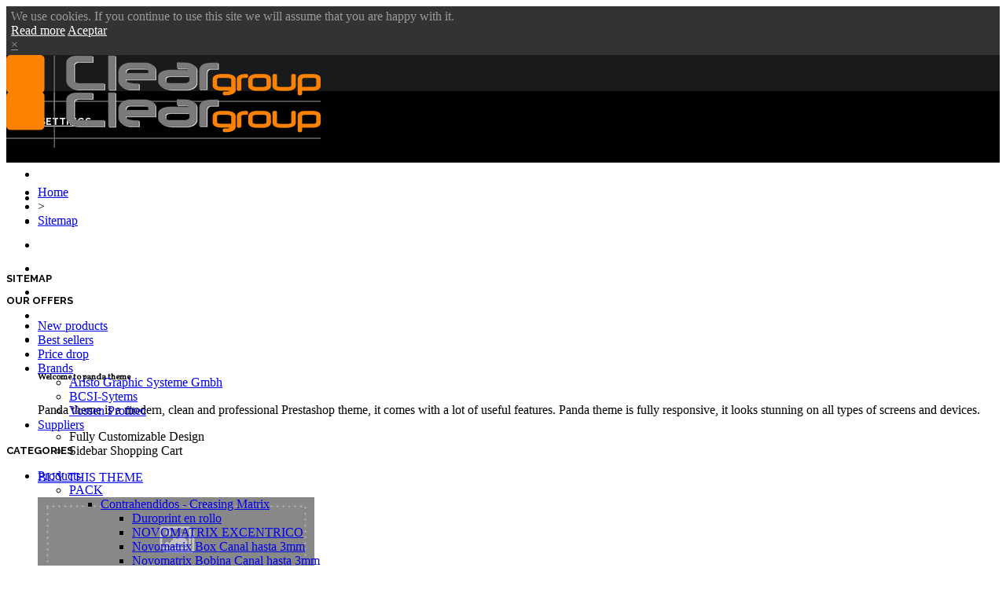

--- FILE ---
content_type: text/html; charset=utf-8
request_url: https://www.cleargroup.es/gb/sitemap
body_size: 21607
content:
<!doctype html>
<html lang="gb">

  <head>
	
	  
  <meta charset="utf-8">


  <meta http-equiv="x-ua-compatible" content="ie=edge">



  <title>Sitemap</title>
  <meta name="description" content="Lost ? Find what your are looking for">
  <meta name="keywords" content="">
      
      
  

<!--st begin -->

    <meta name="viewport" content="width=device-width, minimum-scale=0.25, maximum-scale=1.6, initial-scale=1.0" />

<!--st end -->

  <link rel="icon" type="image/vnd.microsoft.icon" href="/img/favicon.ico?1590480126">
  <link rel="shortcut icon" type="image/x-icon" href="/img/favicon.ico?1590480126">
  <!--st begin -->
    <link rel="apple-touch-icon" sizes="180x180" href="https://www.cleargroup.es/upload/stthemeeditor/65281f578ca23894d2853fb0567339b4.png?1590682276" />
      <link rel="icon" type="image/png" sizes="16x16" href="https://www.cleargroup.es/upload/stthemeeditor/22f68a56bebd808fe39d36f0a7e7b7cc.png?1590682276" />
      <link rel="icon" type="image/png" sizes="32x32" href="https://www.cleargroup.es/upload/stthemeeditor/fc96e7c535e200aa2b3d4ce9efaf2fcf.png?1590682276" />
      <link rel="manifest" href="/upload/stthemeeditor/1/site.webmanifest?1590682276">
      <link rel="mask-icon" href="https://www.cleargroup.es/modules/stthemeeditor/img/favicon-svg.svg?1590682276" color="#222222">
      <meta name="msapplication-config" content="https://www.cleargroup.es/upload/stthemeeditor/1/browserconfig.xml?1590682276">
    
<!--st end -->

    <link rel="stylesheet" href="https://www.cleargroup.es/themes/panda/assets/css/theme.css" media="all">
  <link rel="stylesheet" href="https://fonts.googleapis.com/css?family=Raleway:700|Vollkorn:regular|Open+Sans:600" media="all">
  <link rel="stylesheet" href="https://www.cleargroup.es/themes/panda/assets/css/responsive.css" media="all">
  <link rel="stylesheet" href="https://www.cleargroup.es/themes/panda/assets/css/responsive-lg.css" media="all">
  <link rel="stylesheet" href="https://www.cleargroup.es/themes/panda/assets/css/responsive-xl.css" media="all">
  <link rel="stylesheet" href="https://www.cleargroup.es/themes/panda/assets/css/responsive-xl-max.css" media="all">
  <link rel="stylesheet" href="https://www.cleargroup.es/modules/stthemeeditor/views/css/animate.min.css" media="all">
  <link rel="stylesheet" href="https://www.cleargroup.es/modules/sthoverimage/views/css/style.css" media="all">
  <link rel="stylesheet" href="https://www.cleargroup.es/modules/stinstagram/views/css/stinstagram.css" media="all">
  <link rel="stylesheet" href="https://www.cleargroup.es/modules/stproductcomments/views/css/stproductcomments.css" media="all">
  <link rel="stylesheet" href="https://www.cleargroup.es/modules/revsliderprestashop/public/assets/fonts/font-awesome/css/font-awesome.css" media="all">
  <link rel="stylesheet" href="https://www.cleargroup.es/modules/revsliderprestashop/public/assets/fonts/pe-icon-7-stroke/css/pe-icon-7-stroke.css" media="all">
  <link rel="stylesheet" href="https://www.cleargroup.es/modules/revsliderprestashop/public/assets/css/settings.css" media="all">
  <link rel="stylesheet" href="https://www.cleargroup.es/js/jquery/ui/themes/base/minified/jquery-ui.min.css" media="all">
  <link rel="stylesheet" href="https://www.cleargroup.es/js/jquery/ui/themes/base/minified/jquery.ui.theme.min.css" media="all">
  <link rel="stylesheet" href="https://www.cleargroup.es/js/jquery/plugins/fancybox/jquery.fancybox.css" media="all">
  <link rel="stylesheet" href="https://www.cleargroup.es/themes/panda/assets/css/custom.css" media="all">



    <link href="https://www.cleargroup.es/modules/stthemeeditor/views/css/customer-s1.css?1050" rel="stylesheet" media="all" />
  


  

  <script>
        var confirm_report_message = "Are you sure report abuse ?";
        var dictRemoveFile = "Remove";
        var prestashop = {"cart":{"products":[],"totals":{"total":{"type":"total","label":"Total","amount":0,"value":"\u20ac0.00"},"total_including_tax":{"type":"total","label":"Total (tax incl.)","amount":0,"value":"\u20ac0.00"},"total_excluding_tax":{"type":"total","label":"Total (VAT excl.)","amount":0,"value":"\u20ac0.00"}},"subtotals":{"products":{"type":"products","label":"Subtotal","amount":0,"value":"\u20ac0.00"},"discounts":null,"shipping":{"type":"shipping","label":"Shipping","amount":0,"value":"Free"},"tax":null},"products_count":0,"summary_string":"0 items","labels":{"tax_short":"(VAT incl.)","tax_long":"(tax included)"},"id_address_delivery":0,"id_address_invoice":0,"is_virtual":false,"vouchers":{"allowed":0,"added":[]},"discounts":[],"minimalPurchase":0,"minimalPurchaseRequired":""},"currency":{"name":"Euro","iso_code":"EUR","iso_code_num":"978","sign":"\u20ac"},"customer":{"lastname":null,"firstname":null,"email":null,"last_passwd_gen":null,"birthday":null,"newsletter":null,"newsletter_date_add":null,"ip_registration_newsletter":null,"optin":null,"website":null,"company":null,"siret":null,"ape":null,"outstanding_allow_amount":0,"max_payment_days":0,"note":null,"is_guest":0,"id_shop":null,"id_shop_group":null,"id_default_group":1,"date_add":null,"date_upd":null,"reset_password_token":null,"reset_password_validity":null,"id":null,"is_logged":false,"gender":{"type":null,"name":null,"id":null},"risk":{"name":null,"color":null,"percent":null,"id":null},"addresses":[]},"language":{"name":"English GB (English)","iso_code":"gb","locale":"en-GB","language_code":"en-gb","is_rtl":"0","date_format_lite":"Y-m-d","date_format_full":"Y-m-d H:i:s","id":5},"page":{"title":"","canonical":null,"meta":{"title":"Sitemap","description":"Lost ? Find what your are looking for","keywords":"","robots":"index"},"page_name":"sitemap","body_classes":{"lang-gb":true,"lang-rtl":false,"country-ES":true,"currency-EUR":true,"layout-full-width":true,"page-sitemap":true,"tax-display-enabled":true},"admin_notifications":[]},"shop":{"name":"Clear Group","email":"admin@clear.es","registration_number":"","long":false,"lat":false,"logo":"\/img\/clear-group-logo-1513174759.jpg","stores_icon":"\/img\/logo_stores.png","favicon":"\/img\/favicon.ico","favicon_update_time":"1590480126","address":{"formatted":"Clear Group<br>Spain","address1":"","address2":"","postcode":"","city":"","state":null,"country":"Spain"},"phone":"","fax":""},"urls":{"base_url":"https:\/\/www.cleargroup.es\/","current_url":"https:\/\/www.cleargroup.es\/gb\/sitemap","shop_domain_url":"https:\/\/www.cleargroup.es","img_ps_url":"https:\/\/www.cleargroup.es\/img\/","img_cat_url":"https:\/\/www.cleargroup.es\/img\/c\/","img_lang_url":"https:\/\/www.cleargroup.es\/img\/l\/","img_prod_url":"https:\/\/www.cleargroup.es\/img\/p\/","img_manu_url":"https:\/\/www.cleargroup.es\/img\/m\/","img_sup_url":"https:\/\/www.cleargroup.es\/img\/su\/","img_ship_url":"https:\/\/www.cleargroup.es\/img\/s\/","img_store_url":"https:\/\/www.cleargroup.es\/img\/st\/","img_col_url":"https:\/\/www.cleargroup.es\/img\/co\/","img_url":"https:\/\/www.cleargroup.es\/themes\/panda\/assets\/img\/","css_url":"https:\/\/www.cleargroup.es\/themes\/panda\/assets\/css\/","js_url":"https:\/\/www.cleargroup.es\/themes\/panda\/assets\/js\/","pic_url":"https:\/\/www.cleargroup.es\/upload\/","pages":{"address":"https:\/\/www.cleargroup.es\/gb\/address","addresses":"https:\/\/www.cleargroup.es\/gb\/addresses","authentication":"https:\/\/www.cleargroup.es\/gb\/login","cart":"https:\/\/www.cleargroup.es\/gb\/cart","category":"https:\/\/www.cleargroup.es\/gb\/index.php?controller=category","cms":"https:\/\/www.cleargroup.es\/gb\/index.php?controller=cms","contact":"https:\/\/www.cleargroup.es\/gb\/contact-us","discount":"https:\/\/www.cleargroup.es\/gb\/discount","guest_tracking":"https:\/\/www.cleargroup.es\/gb\/guest-tracking","history":"https:\/\/www.cleargroup.es\/gb\/order-history","identity":"https:\/\/www.cleargroup.es\/gb\/identity","index":"https:\/\/www.cleargroup.es\/gb\/","my_account":"https:\/\/www.cleargroup.es\/gb\/my-account","order_confirmation":"https:\/\/www.cleargroup.es\/gb\/order-confirmation","order_detail":"https:\/\/www.cleargroup.es\/gb\/index.php?controller=order-detail","order_follow":"https:\/\/www.cleargroup.es\/gb\/order-follow","order":"https:\/\/www.cleargroup.es\/gb\/order","order_return":"https:\/\/www.cleargroup.es\/gb\/index.php?controller=order-return","order_slip":"https:\/\/www.cleargroup.es\/gb\/credit-slip","pagenotfound":"https:\/\/www.cleargroup.es\/gb\/page-not-found","password":"https:\/\/www.cleargroup.es\/gb\/password-recovery","pdf_invoice":"https:\/\/www.cleargroup.es\/gb\/index.php?controller=pdf-invoice","pdf_order_return":"https:\/\/www.cleargroup.es\/gb\/index.php?controller=pdf-order-return","pdf_order_slip":"https:\/\/www.cleargroup.es\/gb\/index.php?controller=pdf-order-slip","prices_drop":"https:\/\/www.cleargroup.es\/gb\/prices-drop","product":"https:\/\/www.cleargroup.es\/gb\/index.php?controller=product","search":"https:\/\/www.cleargroup.es\/gb\/search","sitemap":"https:\/\/www.cleargroup.es\/gb\/sitemap","stores":"https:\/\/www.cleargroup.es\/gb\/stores","supplier":"https:\/\/www.cleargroup.es\/gb\/supplier","register":"https:\/\/www.cleargroup.es\/gb\/login?create_account=1","order_login":"https:\/\/www.cleargroup.es\/gb\/order?login=1"},"theme_assets":"\/themes\/panda\/assets\/","actions":{"logout":"https:\/\/www.cleargroup.es\/gb\/?mylogout="},"no_picture_image":{"bySize":{"cart_default":{"url":"https:\/\/www.cleargroup.es\/img\/p\/gb-default-cart_default.jpg","width":70,"height":80},"small_default":{"url":"https:\/\/www.cleargroup.es\/img\/p\/gb-default-small_default.jpg","width":105,"height":120},"cart_default_2x":{"url":"https:\/\/www.cleargroup.es\/img\/p\/gb-default-cart_default_2x.jpg","width":140,"height":160},"small_default_2x":{"url":"https:\/\/www.cleargroup.es\/img\/p\/gb-default-small_default_2x.jpg","width":210,"height":240},"home_default":{"url":"https:\/\/www.cleargroup.es\/img\/p\/gb-default-home_default.jpg","width":280,"height":320},"medium_default":{"url":"https:\/\/www.cleargroup.es\/img\/p\/gb-default-medium_default.jpg","width":370,"height":423},"home_default_2x":{"url":"https:\/\/www.cleargroup.es\/img\/p\/gb-default-home_default_2x.jpg","width":560,"height":640},"large_default":{"url":"https:\/\/www.cleargroup.es\/img\/p\/gb-default-large_default.jpg","width":700,"height":800},"medium_default_2x":{"url":"https:\/\/www.cleargroup.es\/img\/p\/gb-default-medium_default_2x.jpg","width":740,"height":846},"large_default_2x":{"url":"https:\/\/www.cleargroup.es\/img\/p\/gb-default-large_default_2x.jpg","width":1200,"height":1372},"superlarge_default":{"url":"https:\/\/www.cleargroup.es\/img\/p\/gb-default-superlarge_default.jpg","width":1200,"height":1372},"superlarge_default_2x":{"url":"https:\/\/www.cleargroup.es\/img\/p\/gb-default-superlarge_default_2x.jpg","width":1200,"height":1372}},"small":{"url":"https:\/\/www.cleargroup.es\/img\/p\/gb-default-cart_default.jpg","width":70,"height":80},"medium":{"url":"https:\/\/www.cleargroup.es\/img\/p\/gb-default-home_default_2x.jpg","width":560,"height":640},"large":{"url":"https:\/\/www.cleargroup.es\/img\/p\/gb-default-superlarge_default_2x.jpg","width":1200,"height":1372},"legend":""}},"configuration":{"display_taxes_label":true,"low_quantity_threshold":3,"is_b2b":false,"is_catalog":true,"show_prices":false,"opt_in":{"partner":true},"quantity_discount":{"type":"discount","label":"Discount"},"voucher_enabled":0,"return_enabled":0,"number_of_days_for_return":14},"field_required":[],"breadcrumb":{"links":[{"title":"Home","url":"https:\/\/www.cleargroup.es\/gb\/"}],"count":1},"link":{"protocol_link":"https:\/\/","protocol_content":"https:\/\/"},"time":1768246582,"static_token":"3a4b9f23e091530a2fc365ac4636cff4","token":"57f0fcb36276414f498312310db5b3d6"};
        var quick_search_as = true;
        var quick_search_as_min = 1;
        var quick_search_as_size = 6;
        var st_myloved_url = "https:\/\/www.cleargroup.es\/gb\/module\/stlovedproduct\/myloved";
        var st_pc_display_format = "#left \/ #max Characters left.";
        var st_pc_max = "500";
        var st_pc_max_images = "6";
        var stblogcomments_moderate = 1;
        var stlove_bos = [];
        var stlove_pros = [];
        var stproductcomments_controller_url = "https:\/\/www.cleargroup.es\/gb\/module\/stproductcomments\/default?secure_key=81f69042ebef5d762ecd509c6924c848";
        var sttheme = {"cookie_domain":"www.cleargroup.es","cookie_path":"\/","drop_down":0,"is_rtl":0,"is_mobile_device":false,"gallery_image_type":"medium_default","thumb_image_type":"cart_default","responsive":"1","responsive_max":"1","product_view_swither":"1","infinite_scroll":"0","cate_pro_lazy":"1","sticky_column":"","filter_position":"","sticky_option":"4","product_thumbnails":"4","pro_thumnbs_per_fw":"1","pro_thumnbs_per_xxl":"1","pro_thumnbs_per_xl":"1","pro_thumnbs_per_lg":"1","pro_thumnbs_per_md":"3","pro_thumnbs_per_sm":"2","pro_thumnbs_per_xs":"1","categories_per_fw":"1","categories_per_xxl":"6","categories_per_xl":"5","categories_per_lg":"5","categories_per_md":"5","categories_per_sm":"4","categories_per_xs":"3","enable_zoom":"1","enable_thickbox":"1","retina":"1","sticky_mobile_header":"3","sticky_mobile_header_height":"46","use_mobile_header":"0","pro_image_column_md":"6","submemus_animation":0,"pro_quantity_input":"0","popup_vertical_fit":"1","pro_tm_slider":"0","pro_tm_slider_cate":"0","buy_now":"0","lazyload_main_gallery":"0","product_views":"0"};
      </script>

<!--st end -->

  <style>#st_header .search_widget_block{width:280px;}</style>
<style>#steasy_column_263{padding-top: 0px;}#steasy_column_263{padding-bottom: 0px;}#steasy_column_264{padding-top: 0px;}#steasy_column_264{padding-bottom: 0px;}#steasy_column_264{background-image:url(https://www.cleargroup.es/upload/steasycontent/plotter.jpg);}#steasy_element_340 .sttext_banner_first_btn{padding-left: 26px;padding-right: 26px;}#steasy_element_340 .sttext_banner_first_btn{color: #000000;}#steasy_element_340 .sttext_banner_first_btn{border-color: #3b3b3b;}#steasy_element_340 .sttext_banner_first_btn{background-color: #ffb66e;border-color: #ffb66e;}#steasy_column_21{padding-top: 0px;}#steasy_column_21{padding-bottom: 0px;}#steasy_column_22{padding-top: 0px;}#steasy_column_22{padding-bottom: 0px;}#steasy_element_27 .easy_icon_with_text_4_1 .easy_icon{font-size: 16px;}#steasy_element_27 .easy_icon_with_text_4_1 .easy_icon{width: 40px;height: 40px;line-height: 40px;}#steasy_element_27 .easy_icon_with_text_4_1 .easy_header{font-size: 14px;}#steasy_element_27 .easy_icon_with_text_4_1 .easy_header{font-family: Vollkorn;}#steasy_element_27 .easy_icon_with_text_4_1 .easy_header{font-weight:normal;}#steasy_element_27 .steasy_element_item{padding-bottom: 12px;}#steasy_element_28 .easy_icon_with_text_4_1 .easy_icon{font-size: 16px;}#steasy_element_28 .easy_icon_with_text_4_1 .easy_icon{width: 40px;height: 40px;line-height: 40px;}#steasy_element_28 .easy_icon_with_text_4_1 .easy_header{font-size: 14px;}#steasy_element_28 .easy_icon_with_text_4_1 .easy_header{font-family: Vollkorn;}#steasy_element_28 .easy_icon_with_text_4_1 .easy_header{font-weight:normal;}#steasy_element_28 .steasy_element_item{padding-bottom: 12px;}#steasy_element_29 .easy_icon_with_text_4_1 .easy_icon{font-size: 16px;}#steasy_element_29 .easy_icon_with_text_4_1 .easy_icon{width: 40px;height: 40px;line-height: 40px;}#steasy_element_29 .easy_icon_with_text_4_1 .easy_sub_header{color: 14;}#steasy_element_29 .easy_icon_with_text_4_1 .easy_header{font-family: Vollkorn;}#steasy_element_29 .easy_icon_with_text_4_1 .easy_header{font-weight:normal;}#steasy_element_29 .steasy_element_item{padding-bottom: 12px;}#easycontent_container_13 {padding-top:20px;}#steasy_column_24{padding-top: 20px;}#steasy_column_24{padding-bottom: 60px;}#steasy_column_27{padding-top: 0px;}#steasy_column_27{padding-bottom: 0px;}#steasy_column_29{padding-top: 0px;}#steasy_column_29{padding-bottom: 0px;}#steasy_column_31{padding-top: 0px;}#steasy_column_31{padding-bottom: 0px;}#steasy_column_30{padding-top: 0px;}#steasy_column_30{padding-bottom: 0px;}#steasy_column_32{padding-top: 0px;}#steasy_column_32{padding-bottom: 0px;}#steasy_column_32 .st_map_block{height: 330px;}#steasy_column_28{padding-top: 0px;}#steasy_column_28{padding-bottom: 0px;}#steasy_column_33{padding-top: 0px;}#steasy_column_33{padding-bottom: 0px;}#steasy_column_35{padding-top: 0px;}#steasy_column_35{padding-bottom: 0px;}#steasy_column_34{padding-top: 0px;}#steasy_column_34{padding-bottom: 0px;}#steasy_column_36{padding-top: 0px;}#steasy_column_36{padding-bottom: 0px;}#steasy_column_36 .st_map_block{height: 330px;}#steasy_column_25{padding-top: 0px;}#steasy_column_25{padding-bottom: 0px;}#steasy_column_38{padding-top: 0px;}#steasy_column_38{padding-bottom: 0px;}#steasy_column_23{padding-top: 0px;}#steasy_column_23{padding-bottom: 38px;}#steasy_column_26{padding-top: 0px;}#steasy_column_26{padding-bottom: 0px;}#steasy_column_26 .st_map_block{height: 400px;}#steasy_column_40{padding-top: 0px;}#steasy_column_40{padding-bottom: 0px;}#steasy_column_42{padding-top: 0px;}#steasy_column_42{padding-bottom: 0px;}#steasy_column_39{padding-top: 0px;}#steasy_column_39{padding-bottom: 38px;}#steasy_column_41{padding-top: 0px;}#steasy_column_41{padding-bottom: 0px;}#steasy_column_41 .st_map_block{height: 380px;}#steasy_column_43{padding-top: 0px;}#steasy_column_43{padding-bottom: 0px;}#steasy_column_44{padding-top: 0px;}#steasy_column_44{padding-bottom: 0px;}#steasy_column_46{padding-top: 0px;}#steasy_column_46{padding-bottom: 0px;}#steasy_column_48{padding-top: 0px;}#steasy_column_48{padding-bottom: 0px;}#steasy_column_47{padding-top: 0px;}#steasy_column_47{padding-bottom: 0px;}#steasy_column_49{padding-top: 0px;}#steasy_column_49{padding-bottom: 0px;}#steasy_column_49 .st_map_block{height: 280px;}#steasy_column_45{padding-top: 0px;}#steasy_column_45{padding-bottom: 0px;}#steasy_column_50{padding-top: 0px;}#steasy_column_50{padding-bottom: 0px;}#steasy_column_52{padding-top: 0px;}#steasy_column_52{padding-bottom: 0px;}#steasy_column_51{padding-top: 0px;}#steasy_column_51{padding-bottom: 0px;}#steasy_column_53{padding-top: 0px;}#steasy_column_53{padding-bottom: 0px;}#steasy_column_53 .st_map_block{height: 280px;}#steasy_column_54{padding-top: 0px;}#steasy_column_54{padding-bottom: 0px;}#steasy_column_55{padding-top: 0px;}#steasy_column_55{padding-bottom: 0px;}#steasy_element_45 .easy_icon_with_text_3_2 .easy_icon{color: #777777;}#steasy_element_45 .easy_icon_with_text_3_2 .easy_icon{font-size: 40px;}#steasy_element_45 .easy_icon_with_text_3_2 .easy_header{font-size: 18px;}#steasy_element_46 .easy_icon_with_text_3_2 .easy_icon{color: #777777;}#steasy_element_46 .easy_icon_with_text_3_2 .easy_icon{font-size: 40px;}#steasy_element_46 .easy_icon_with_text_3_2 .easy_header{font-size: 18px;}#steasy_element_47 .easy_icon_with_text_3_2 .easy_icon{color: #777777;}#steasy_element_47 .easy_icon_with_text_3_2 .easy_icon{font-size: 40px;}#steasy_element_47 .easy_icon_with_text_3_2 .easy_header{font-size: 18px;}#steasy_column_56{padding-top: 0px;}#steasy_column_56{padding-bottom: 0px;}#steasy_column_57{padding-top: 0px;}#steasy_column_57{padding-bottom: 0px;}#steasy_column_57 .stsocial_list a .social_wrap{color: #777777;}#steasy_column_57 .stsocial_list a:hover .social_wrap{color: #777777;}#steasy_column_57 .stsocial_list a .social_wrap{background-color: #1b1b1b;}#steasy_column_57 .stsocial_list a:hover .social_wrap{background-color: #ffffff;border-color: #ffffff;}#steasy_column_57 .stsocial_list a .social_wrap{font-size: 20px;}#steasy_column_57 .stsocial_list a .social_wrap{width: 25px;height: 25px;line-height: 25px;}#easycontent_container_20 {padding-top:20px;}#steasy_column_58{padding-top: 0px;}#steasy_column_58{padding-bottom: 0px;}#steasy_column_61{padding-top: 0px;}#steasy_column_61{padding-bottom: 0px;}#steasy_element_57{margin-bottom: 38px;}#steasy_element_57 .steasy_divider_item{border-color: #777777;}#steasy_element_58 .steasy_divider_item{border-bottom-style: dotted;}#steasy_element_58.steasy_divider_1_2 .steasy_divider_item{border-top-style: dotted;}#steasy_element_58{margin-bottom: 38px;}#steasy_element_58 .steasy_divider_item{border-color: #777777;}#steasy_element_59 .steasy_divider_item{border-bottom-style: dashed;}#steasy_element_59.steasy_divider_1_2 .steasy_divider_item{border-top-style: dashed;}#steasy_element_59{margin-bottom: 38px;}#steasy_element_59 .steasy_divider_item{border-color: #E54D26;}#steasy_element_60{margin-bottom: 38px;}#steasy_element_60 .steasy_divider_item{border-color: #777777;}#steasy_element_61 .steasy_divider_item{border-bottom-style: dotted;}#steasy_element_61.steasy_divider_1_2 .steasy_divider_item{border-top-style: dotted;}#steasy_element_61{margin-bottom: 38px;}#steasy_element_61 .steasy_divider_item{border-color: #777777;}#steasy_element_62 .steasy_divider_item{border-bottom-style: dashed;}#steasy_element_62.steasy_divider_1_2 .steasy_divider_item{border-top-style: dashed;}#steasy_element_62{margin-bottom: 38px;}#steasy_element_62 .steasy_divider_item{border-color: #777777;}#steasy_column_59{padding-top: 0px;}#steasy_column_59{padding-bottom: 0px;}#steasy_column_62{padding-top: 0px;}#steasy_column_62{padding-bottom: 0px;}#steasy_element_63.sttext_block{padding-bottom: 20px;}#steasy_column_60{padding-top: 0px;}#steasy_column_60{padding-bottom: 0px;}#steasy_column_63{padding-top: 0px;}#steasy_column_63{padding-bottom: 0px;}#steasy_element_64 .steasy_divider_item{border-bottom-width: 4px;}#steasy_element_64.steasy_divider_1_2 .steasy_divider_item{border-top-width: 4px;}#steasy_element_64{margin-bottom: 38px;}#steasy_element_64 .steasy_divider_item{border-color: #444444;}#steasy_element_65 .steasy_divider_item{border-bottom-width: 2px;}#steasy_element_65.steasy_divider_1_2 .steasy_divider_item{border-top-width: 2px;}#steasy_element_65 .steasy_divider_item{border-bottom-style: dashed;}#steasy_element_65.steasy_divider_1_2 .steasy_divider_item{border-top-style: dashed;}#steasy_element_65{margin-bottom: 38px;}#steasy_element_65 .steasy_divider_item{border-color: #444444;}#steasy_element_65{width: 300px;}#steasy_element_66{margin-bottom: 38px;}#steasy_element_66{color: #E54D26;}#steasy_element_66 .steasy_divider_item{border-color: #777777;}#steasy_element_67 .steasy_divider_item{border-bottom-style: dashed;}#steasy_element_67.steasy_divider_1_2 .steasy_divider_item{border-top-style: dashed;}#steasy_element_67{margin-bottom: 38px;}#steasy_element_67 .steasy_divider_item{border-color: #999999;}#steasy_element_68 .steasy_divider_item{border-bottom-style: dotted;}#steasy_element_68.steasy_divider_1_2 .steasy_divider_item{border-top-style: dotted;}#steasy_element_68{margin-bottom: 38px;}#steasy_element_68 .steasy_divider_item{border-color: #777777;}#steasy_element_68{width: 300px;}#steasy_element_69{font-size: 20px;}#steasy_element_69 .steasy_divider_item{border-bottom-width: 2px;}#steasy_element_69.steasy_divider_1_2 .steasy_divider_item{border-top-width: 2px;}#steasy_element_69{margin-bottom: 38px;}#steasy_element_69{color: #444444;}#steasy_element_69 .steasy_divider_item{border-color: #777777;}#easycontent_container_21 {padding-top:20px;}#steasy_column_64{padding-top: 0px;}#steasy_column_64{padding-bottom: 0px;}#steasy_column_67{padding-top: 0px;}#steasy_column_67{padding-bottom: 0px;}#steasy_column_65{padding-top: 68px;}#steasy_column_65{padding-bottom: 68px;}#steasy_column_68{padding-top: 0px;}#steasy_column_68{padding-bottom: 0px;}#steasy_column_68 .acc_header a.collapsed{color: #777777;}#steasy_column_68 .acc_header a.collapsed:hover, #steasy_column_68 .acc_header a{color: #444444;}#steasy_column_68 .acc_header a.collapsed .acc_icon{color: #777777;}#steasy_column_68 .acc_header a.collapsed:hover .acc_icon, #steasy_column_68 .acc_header a .acc_icon{color: #444444;}#steasy_column_68 .acc_header a.collapsed .acc_icon{background-color: #ffffff;}#steasy_column_68 .acc_header a.collapsed:hover .acc_icon, #steasy_column_68 .acc_header a .acc_icon{background-color: #ffffff;}#steasy_column_68 .acc_header a .acc_icon{font-size: 16px;}#steasy_column_68 .acc_content{background-color: #F2F2F2;}#steasy_column_68 .acc_content{padding-left: 10px;padding-right: 10px;}#steasy_column_69{padding-top: 0px;}#steasy_column_69{padding-bottom: 0px;}#steasy_column_69 .acc_header a.collapsed .acc_icon{color: #777777;}#steasy_column_69 .acc_header a.collapsed:hover .acc_icon, #steasy_column_69 .acc_header a .acc_icon{color: #ffffff;}#steasy_column_69 .acc_header a.collapsed .acc_icon{background-color: #f2f2f2;}#steasy_column_69 .acc_header a.collapsed:hover .acc_icon, #steasy_column_69 .acc_header a .acc_icon{background-color: #333333;}#steasy_column_66{padding-top: 0px;}#steasy_column_66{padding-bottom: 0px;}#steasy_column_70{padding-top: 0px;}#steasy_column_70{padding-bottom: 0px;}#steasy_column_70 .acc_header a.collapsed{color: #777777;}#steasy_column_70 .acc_header a.collapsed:hover, #steasy_column_70 .acc_header a{color: #ffffff;}#steasy_column_70 .acc_header a.collapsed{background-color: #f2f2f2;}#steasy_column_70 .acc_header a.collapsed:hover, #steasy_column_70 .acc_header a{background-color: #333333;border-color: #333333;}#steasy_column_70 .acc_header a, #steasy_column_70 .acc_box, #steasy_column_70 .collapse{border-color: #f2f2f2;}#steasy_column_70 .acc_content{padding-left: 10px;padding-right: 10px;}#steasy_column_71{padding-top: 0px;}#steasy_column_71{padding-bottom: 0px;}#easycontent_container_23 {padding-top:30px;}#steasy_column_84{padding-top: 0px;}#steasy_column_84{padding-bottom: 0px;}#steasy_column_92{padding-top: 0px;}#steasy_column_92{padding-bottom: 0px;}#steasy_column_92 .stsocial_2_1 li,#steasy_column_92 .stsocial_2_2 li,#steasy_column_92 .stsocial_2_3 li{padding-bottom: 20px;}#steasy_column_92 .stsocial_1_1 li,#steasy_column_92 .stsocial_1_2 li,#steasy_column_92 .stsocial_1_3 li{padding-right: 20px;}#steasy_column_92 .stsocial_list a .social_wrap{color: #b1b1b1;}#steasy_column_92 .stsocial_list a:hover .social_wrap{color: #ffffff;}#steasy_column_92 .stsocial_list a .social_wrap{background-color: #ffffff;}#steasy_column_92 .stsocial_list a:hover .social_wrap{background-color: #333333;border-color: #333333;}#steasy_column_92 .stsocial_list a .social_wrap{font-size: 20px;}#steasy_column_92 .stsocial_list a .social_wrap{width: 50px;height: 50px;line-height: 50px;}#steasy_column_87{padding-top: 0px;}#steasy_column_87{padding-bottom: 0px;}#steasy_column_97{padding-top: 0px;}#steasy_column_97{padding-bottom: 0px;}#steasy_element_172{margin-top: 30px;}#steasy_element_172{margin-bottom: 30px;}#steasy_column_85{padding-top: 0px;}#steasy_column_85{padding-bottom: 0px;}#steasy_column_95{padding-top: 0px;}#steasy_column_95{padding-bottom: 0px;}#steasy_column_95 .stsocial_2_1 li,#steasy_column_95 .stsocial_2_2 li,#steasy_column_95 .stsocial_2_3 li{padding-bottom: 20px;}#steasy_column_95 .stsocial_1_1 li,#steasy_column_95 .stsocial_1_2 li,#steasy_column_95 .stsocial_1_3 li{padding-right: 20px;}#steasy_column_95 .stsocial_list a .social_wrap{color: #b1b1b1;}#steasy_column_95 .stsocial_list a:hover .social_wrap{color: #ffffff;}#steasy_column_95 .stsocial_list a:hover .social_wrap{background-color: #333333;border-color: #333333;}#steasy_column_95 .stsocial_list a .social_wrap{border: 2px solid transparent;}#steasy_column_95 .stsocial_list a .social_wrap{border-color: #ededed;}#steasy_column_95 .stsocial_list a .social_wrap{border-radius: 100px;}#steasy_column_95 .stsocial_list a .social_wrap{font-size: 20px;}#steasy_column_95 .stsocial_list a .social_wrap{width: 50px;height: 50px;line-height: 46px;}#steasy_column_88{padding-top: 0px;}#steasy_column_88{padding-bottom: 0px;}#steasy_column_98{padding-top: 0px;}#steasy_column_98{padding-bottom: 0px;}#steasy_element_173{margin-top: 30px;}#steasy_element_173{margin-bottom: 30px;}#steasy_column_86{padding-top: 0px;}#steasy_column_86{padding-bottom: 0px;}#steasy_column_96{padding-top: 0px;}#steasy_column_96{padding-bottom: 0px;}#steasy_column_96 .stsocial_2_1 li,#steasy_column_96 .stsocial_2_2 li,#steasy_column_96 .stsocial_2_3 li{padding-bottom: 20px;}#steasy_column_96 .stsocial_1_1 li,#steasy_column_96 .stsocial_1_2 li,#steasy_column_96 .stsocial_1_3 li{padding-right: 20px;}#steasy_column_96 .stsocial_list a .social_wrap{color: #b1b1b1;}#steasy_column_96 .stsocial_list a:hover .social_wrap{color: #ffffff;}#steasy_column_96 .stsocial_list a .social_wrap{background-color: #ededed;}#steasy_column_96 .stsocial_list a:hover .social_wrap{background-color: #333333;border-color: #333333;}#steasy_column_96 .stsocial_list a .social_wrap{font-size: 20px;}#steasy_column_96 .stsocial_list a .social_wrap{width: 50px;height: 50px;line-height: 50px;}#steasy_column_89{padding-top: 0px;}#steasy_column_89{padding-bottom: 0px;}#steasy_column_99{padding-top: 0px;}#steasy_column_99{padding-bottom: 0px;}#steasy_element_174{margin-top: 30px;}#steasy_element_174{margin-bottom: 30px;}#steasy_column_90{padding-top: 0px;}#steasy_column_90{padding-bottom: 0px;}#steasy_column_102{padding-top: 0px;}#steasy_column_102{padding-bottom: 0px;}#steasy_column_102 .stsocial_2_1 li,#steasy_column_102 .stsocial_2_2 li,#steasy_column_102 .stsocial_2_3 li{padding-bottom: 20px;}#steasy_column_102 .stsocial_1_1 li,#steasy_column_102 .stsocial_1_2 li,#steasy_column_102 .stsocial_1_3 li{padding-right: 20px;}#steasy_column_102 .stsocial_list a .social_wrap{color: #b1b1b1;}#steasy_column_102 .stsocial_list a:hover .social_wrap{color: #ffffff;}#steasy_column_102 .stsocial_list a .social_wrap{background-color: #ededed;}#steasy_column_102 .stsocial_list a:hover .social_wrap{background-color: #333333;border-color: #333333;}#steasy_column_102 .stsocial_list a .social_wrap{border-radius: 2px;}#steasy_column_102 .stsocial_list a .social_wrap{font-size: 20px;}#steasy_column_102 .stsocial_list a .social_wrap{width: 50px;height: 50px;line-height: 50px;}#steasy_column_106{padding-top: 0px;}#steasy_column_106{padding-bottom: 0px;}#steasy_column_109{padding-top: 0px;}#steasy_column_109{padding-bottom: 0px;}#steasy_column_110{padding-top: 0px;}#steasy_column_110{padding-bottom: 0px;}#steasy_column_111{padding-top: 0px;}#steasy_column_111{padding-bottom: 0px;}#steasy_column_108{padding-top: 0px;}#steasy_column_108{padding-bottom: 0px;}#steasy_column_115{padding-top: 0px;}#steasy_column_115{padding-bottom: 0px;}#steasy_element_214{margin-top: 30px;}#steasy_element_214{margin-bottom: 30px;}#steasy_column_107{padding-top: 0px;}#steasy_column_107{padding-bottom: 0px;}#steasy_column_114{padding-top: 0px;}#steasy_column_114{padding-bottom: 0px;}#steasy_column_114 .stsocial_list a .social_wrap{color: #E54D26;}#steasy_column_114 .stsocial_list a .social_wrap{font-size: 14px;}#steasy_column_112{padding-top: 0px;}#steasy_column_112{padding-bottom: 0px;}#steasy_column_112 #stsocial_item_204 .social_wrap{background-color: #55ACEE;}#steasy_column_112 #stsocial_item_204:hover .social_wrap{background-color: #407EAF;border-color: #407EAF;}#steasy_column_112 #stsocial_item_205 .social_wrap{background-color: #DD4D40;}#steasy_column_112 #stsocial_item_205:hover .social_wrap{background-color: #B23E36;border-color: #B23E36;}#steasy_column_112 #stsocial_item_206 .social_wrap{background-color: #3B5998;}#steasy_column_112 #stsocial_item_206:hover .social_wrap{background-color: #2E4674;border-color: #2E4674;}#steasy_column_113{padding-top: 0px;}#steasy_column_113{padding-bottom: 0px;}#steasy_column_113 .stsocial_list a .social_wrap{color: #b1b1b1;}#steasy_column_113 .stsocial_list a:hover .social_wrap{color: #ffffff;}#steasy_column_113 .stsocial_list a .social_wrap{background-color: #ffffff;}#steasy_column_113 .stsocial_list a:hover .social_wrap{background-color: #333333;border-color: #333333;}#steasy_column_113 .stsocial_list a .social_wrap{border: 2px solid transparent;}#steasy_column_113 .stsocial_list a .social_wrap{border-color: #ededed;}#steasy_column_113 .stsocial_list a .social_wrap{border-radius: 100px;}#steasy_column_118{padding-top: 0px;}#steasy_column_118{padding-bottom: 0px;}#steasy_column_119{padding-top: 0px;}#steasy_column_119{padding-bottom: 0px;}#easycontent_container_34 {background-color:#F6F6F6;}#easycontent_container_34 {padding-top:50px;}#easycontent_container_34 {padding-bottom:50px;}#easycontent_container_34 {margin-top:30px;}#easycontent_container_34 {margin-bottom:30px;}#steasy_column_159{padding-top: 0px;}#steasy_column_159{padding-bottom: 0px;}#steasy_column_160{padding-top: 0px;}#steasy_column_160{padding-bottom: 0px;}#steasy_element_263 .textboxes_1_1 .easy_image{border: 0px solid transparent;}#steasy_element_263 .textboxes_1_1 .easy_image{width: 300px;}#steasy_element_263 .textboxes_1_1 .easy_header{color: #444444;}#steasy_element_263 .textboxes_1_1 .easy_sub_header{color: #999999;}#steasy_element_264 .textboxes_1_1 .easy_image{border: 0px solid transparent;}#steasy_element_264 .textboxes_1_1 .easy_image{width: 300px;}#steasy_element_264 .textboxes_1_1 .easy_header{color: #444444;}#steasy_element_264 .textboxes_1_1 .easy_sub_header{color: #999999;}#steasy_element_265 .textboxes_1_1 .easy_image{border: 0px solid transparent;}#steasy_element_265 .textboxes_1_1 .easy_image{width: 300px;}#steasy_element_265 .textboxes_1_1 .easy_header{color: #444444;}#steasy_element_265 .textboxes_1_1 .easy_sub_header{color: #999999;}#steasy_element_266 .textboxes_1_1 .easy_image{border: 0px solid transparent;}#steasy_element_266 .textboxes_1_1 .easy_image{width: 300px;}#steasy_element_266 .textboxes_1_1 .easy_header{color: #444444;}#steasy_element_266 .textboxes_1_1 .easy_sub_header{color: #999999;}#steasy_column_161{padding-top: 0px;}#steasy_column_161{padding-bottom: 0px;}#steasy_column_162{padding-top: 0px;}#steasy_column_162{padding-bottom: 0px;}#steasy_element_267 .textboxes_1_1 .easy_image{border: 0px solid transparent;}#steasy_element_267 .textboxes_1_1 .easy_image{border-radius: 500px;}#steasy_element_267 .textboxes_1_1 .easy_header{color: #444444;}#steasy_element_268 .textboxes_1_1 .easy_image{border: 0px solid transparent;}#steasy_element_268 .textboxes_1_1 .easy_image{border-radius: 500px;}#steasy_element_268 .textboxes_1_1 .easy_header{color: #444444;}#steasy_element_269 .textboxes_1_1 .easy_image{border: 0px solid transparent;}#steasy_element_269 .textboxes_1_1 .easy_image{border-radius: 500px;}#steasy_element_269 .textboxes_1_1 .easy_header{color: #444444;}#easycontent_container_36 {padding-top:100px;}#easycontent_container_36 {padding-bottom:100px;}#easycontent_container_36 {margin-bottom:0px;}#easycontent_container_36 {background-image:url(https://www.cleargroup.es/upload/steasycontent/teambottombg.jpg);}#steasy_column_163{padding-top: 0px;}#steasy_column_163{padding-bottom: 0px;}#steasy_column_164{padding-top: 0px;}#steasy_column_164{padding-bottom: 0px;}#steasy_element_270 .textboxes_2_1 .easy_image{border: 0px solid transparent;}#steasy_element_270 .textboxes_2_1 .easy_image{border-radius: 4px;}#steasy_element_270 .textboxes_2_1 .easy_image{width: 260px;}#steasy_element_270 .textboxes_2_1 .easy_header{color: #ffffff;}#steasy_element_270 .textboxes_2_1 .easy_header{font-size: 24px;}#steasy_element_270 .textboxes_2_1 .easy_text{color: #ffffff;}#steasy_element_270 .textboxes_2_1 .easy_text{font-size: 18px;}#steasy_element_270 .textboxes_2_1 .easy_link{color: #ffffff;}#steasy_element_270 .textboxes_2_1 .easy_link:hover{color: #E54D26;}#steasy_element_271 .textboxes_2_1 .easy_image{border: 0px solid transparent;}#steasy_element_271 .textboxes_2_1 .easy_image{border-radius: 4px;}#steasy_element_271 .textboxes_2_1 .easy_image{width: 260px;}#steasy_element_271 .textboxes_2_1 .easy_header{color: #ffffff;}#steasy_element_271 .textboxes_2_1 .easy_header{font-size: 24px;}#steasy_element_271 .textboxes_2_1 .easy_text{color: #ffffff;}#steasy_element_271 .textboxes_2_1 .easy_text{font-size: 18px;}#steasy_element_271 .textboxes_2_1 .easy_link{color: #ffffff;}#steasy_element_271 .textboxes_2_1 .easy_link:hover{color: #E54D26;}#easycontent_container_37 {padding-top:20px;}#steasy_column_165{padding-top: 0px;}#steasy_column_165{padding-bottom: 30px;}#steasy_column_169{padding-top: 0px;}#steasy_column_169{padding-bottom: 0px;}#steasy_column_170{padding-top: 0px;}#steasy_column_170{padding-bottom: 0px;}#steasy_column_166{padding-top: 0px;}#steasy_column_166{padding-bottom: 30px;}#steasy_column_171{padding-top: 0px;}#steasy_column_171{padding-bottom: 0px;}#steasy_column_172{padding-top: 0px;}#steasy_column_172{padding-bottom: 0px;}#steasy_column_173{padding-top: 0px;}#steasy_column_173{padding-bottom: 0px;}#steasy_element_276.sttext_block .dropcap>p:first-of-type::first-letter{color: #E54D26;}#steasy_element_276.sttext_block .blockquote {border-left-color: #E54D26;}#steasy_element_276.sttext_block .blockquote_1>p:first-of-type:before, #steasy_element_276.sttext_block .blockquote_1>p:first-of-type:after {color: #E54D26;}#steasy_column_168{padding-top: 0px;}#steasy_column_168{padding-bottom: 0px;}#steasy_column_175{padding-top: 0px;}#steasy_column_175{padding-bottom: 0px;}#steasy_element_280.sttext_block .sttext_item_content{font-size:16px;}#steasy_element_280.sttext_block .dropcap>p:first-of-type::first-letter{color: #777777;}#steasy_element_280.sttext_block .blockquote {border-left-color: #777777;}#steasy_element_280.sttext_block .blockquote_1>p:first-of-type:before, #steasy_element_280.sttext_block .blockquote_1>p:first-of-type:after {color: #777777;}#steasy_element_280.sttext_block{color: #444444;}#steasy_element_280.sttext_block{padding-top: 30px;}#steasy_column_167{padding-top: 0px;}#steasy_column_167{padding-bottom: 0px;}#steasy_column_174{padding-top: 0px;}#steasy_column_174{padding-bottom: 0px;}#easycontent_container_38 {margin-top:20px;}#steasy_column_176{padding-top: 0px;}#steasy_column_176{padding-bottom: 0px;}#steasy_column_177{padding-top: 0px;}#steasy_column_177{padding-bottom: 0px;}#steasy_element_281 .textboxes_1_1 .easy_image{border: 0px solid transparent;}#steasy_element_281 .textboxes_1_1 .easy_image{border-radius: 500px;}#steasy_element_281 .textboxes_1_1 .easy_image{width: 180px;}#steasy_element_281 .textboxes_1_1 .easy_header{color: #444444;}#steasy_element_281 .textboxes_1_1 .easy_sub_header{color: #999999;}#steasy_element_282 .textboxes_1_1 .easy_image{border: 0px solid transparent;}#steasy_element_282 .textboxes_1_1 .easy_image{border-radius: 500px;}#steasy_element_282 .textboxes_1_1 .easy_image{width: 180px;}#steasy_element_282 .textboxes_1_1 .easy_header{color: #444444;}#steasy_element_282 .textboxes_1_1 .easy_sub_header{color: #999999;}#steasy_element_283 .textboxes_1_1 .easy_image{border: 0px solid transparent;}#steasy_element_283 .textboxes_1_1 .easy_image{border-radius: 500px;}#steasy_element_283 .textboxes_1_1 .easy_image{width: 180px;}#steasy_element_283 .textboxes_1_1 .easy_header{color: #444444;}#steasy_element_283 .textboxes_1_1 .easy_sub_header{color: #999999;}#steasy_element_284 .textboxes_1_1 .easy_image{border: 0px solid transparent;}#steasy_element_284 .textboxes_1_1 .easy_image{border-radius: 500px;}#steasy_element_284 .textboxes_1_1 .easy_image{width: 180px;}#steasy_element_284 .textboxes_1_1 .easy_header{color: #444444;}#steasy_element_284 .textboxes_1_1 .easy_sub_header{color: #999999;}#easycontent_container_39 {padding-top:20px;}#steasy_column_178{padding-top: 0px;}#steasy_column_178{padding-bottom: 30px;}#steasy_column_184{padding-top: 0px;}#steasy_column_184{padding-bottom: 0px;}#steasy_column_185{padding-top: 0px;}#steasy_column_185{padding-bottom: 0px;}#steasy_column_179{padding-top: 0px;}#steasy_column_179{padding-bottom: 30px;}#steasy_column_186{padding-top: 0px;}#steasy_column_186{padding-bottom: 0px;}#steasy_column_190{padding-top: 0px;}#steasy_column_190{padding-bottom: 0px;}#steasy_column_191{padding-top: 0px;}#steasy_column_191{padding-bottom: 30px;}#steasy_column_193{padding-top: 0px;}#steasy_column_193{padding-bottom: 0px;}#steasy_column_194{padding-top: 0px;}#steasy_column_194{padding-bottom: 0px;}#steasy_column_192{padding-top: 0px;}#steasy_column_192{padding-bottom: 0px;}#steasy_column_195{padding-top: 0px;}#steasy_column_195{padding-bottom: 0px;}#steasy_column_196{padding-top: 0px;}#steasy_column_196{padding-bottom: 0px;}#steasy_column_180{padding-top: 0px;}#steasy_column_180{padding-bottom: 30px;}#steasy_column_197{padding-top: 0px;}#steasy_column_197{padding-bottom: 30px;}#steasy_column_198{padding-top: 0px;}#steasy_column_198{padding-bottom: 30px;}#steasy_column_181{padding-top: 0px;}#steasy_column_181{padding-bottom: 30px;}#steasy_column_199{padding-top: 0px;}#steasy_column_199{padding-bottom: 30px;}#steasy_column_200{padding-top: 0px;}#steasy_column_200{padding-bottom: 30px;}#steasy_column_201{padding-top: 0px;}#steasy_column_201{padding-bottom: 30px;}#steasy_column_183{padding-top: 0px;}#steasy_column_183{padding-bottom: 30px;}#steasy_column_208{padding-top: 0px;}#steasy_column_208{padding-bottom: 30px;}#steasy_column_209{padding-top: 0px;}#steasy_column_209{padding-bottom: 30px;}#steasy_column_210{padding-top: 0px;}#steasy_column_210{padding-bottom: 30px;}#steasy_column_212{padding-top: 0px;}#steasy_column_212{padding-bottom: 0px;}#steasy_column_211{padding-top: 0px;}#steasy_column_211{padding-bottom: 0px;}#steasy_column_213{padding-top: 0px;}#steasy_column_213{padding-bottom: 0px;}#steasy_column_214{padding-top: 0px;}#steasy_column_214{padding-bottom: 0px;}#steasy_column_182{padding-top: 0px;}#steasy_column_182{padding-bottom: 0px;}#steasy_column_202{padding-top: 0px;}#steasy_column_202{padding-bottom: 0px;}#steasy_column_203{padding-top: 0px;}#steasy_column_203{padding-bottom: 0px;}#steasy_column_204{padding-top: 0px;}#steasy_column_204{padding-bottom: 0px;}#steasy_column_205{padding-top: 0px;}#steasy_column_205{padding-bottom: 0px;}#steasy_column_206{padding-top: 0px;}#steasy_column_206{padding-bottom: 0px;}#steasy_column_207{padding-top: 0px;}#steasy_column_207{padding-bottom: 0px;}#easycontent_container_40 {padding-top:20px;}#steasy_column_215{padding-top: 0px;}#steasy_column_215{padding-bottom: 0px;}#steasy_column_224{padding-top: 0px;}#steasy_column_224{padding-bottom: 0px;}#steasy_column_218{padding-top: 0px;}#steasy_column_218{padding-bottom: 0px;}#steasy_column_230{padding-top: 0px;}#steasy_column_230{padding-bottom: 0px;}#steasy_element_318{margin-top: 30px;}#steasy_element_318{margin-bottom: 30px;}#steasy_column_216{padding-top: 0px;}#steasy_column_216{padding-bottom: 0px;}#steasy_column_225{padding-top: 0px;}#steasy_column_225{padding-bottom: 0px;}#steasy_column_226{padding-top: 0px;}#steasy_column_226{padding-bottom: 0px;}#steasy_column_219{padding-top: 0px;}#steasy_column_219{padding-bottom: 0px;}#steasy_column_231{padding-top: 0px;}#steasy_column_231{padding-bottom: 0px;}#steasy_element_319{margin-top: 30px;}#steasy_element_319{margin-bottom: 30px;}#steasy_column_217{padding-top: 0px;}#steasy_column_217{padding-bottom: 0px;}#steasy_column_229{padding-top: 0px;}#steasy_column_229{padding-bottom: 0px;}#steasy_column_227{padding-top: 0px;}#steasy_column_227{padding-bottom: 0px;}#steasy_column_228{padding-top: 0px;}#steasy_column_228{padding-bottom: 0px;}#steasy_column_220{padding-top: 0px;}#steasy_column_220{padding-bottom: 0px;}#steasy_column_232{padding-top: 0px;}#steasy_column_232{padding-bottom: 0px;}#steasy_element_320{margin-top: 30px;}#steasy_element_320{margin-bottom: 30px;}#steasy_column_222{padding-top: 0px;}#steasy_column_222{padding-bottom: 0px;}#steasy_column_234{padding-top: 0px;}#steasy_column_234{padding-bottom: 0px;}#steasy_element_322.sttext_block .sttext_item_image_inner img{border-radius: 500px;}#steasy_element_323.sttext_block .sttext_item_image_inner img{border-radius: 500px;}#steasy_column_221{padding-top: 0px;}#steasy_column_221{padding-bottom: 0px;}#steasy_column_233{padding-top: 0px;}#steasy_column_233{padding-bottom: 0px;}#steasy_element_321{margin-top: 30px;}#steasy_element_321{margin-bottom: 30px;}#steasy_column_223{padding-top: 0px;}#steasy_column_223{padding-bottom: 0px;}#steasy_column_235{padding-top: 0px;}#steasy_column_235{padding-bottom: 0px;}#steasy_column_236{padding-top: 0px;}#steasy_column_236{padding-bottom: 0px;}#steasy_column_258{padding-top: 0px;}#steasy_column_258{padding-bottom: 0px;}#easycontent_44 {padding-top:100px;}#easycontent_44 {padding-bottom:100px;}#steasy_column_248{padding-top: 0px;}#steasy_column_248{padding-bottom: 0px;}#steasy_column_250{padding-top: 0px;}#steasy_column_250{padding-bottom: 0px;}#steasy_column_251{padding-top: 0px;}#steasy_column_251{padding-bottom: 0px;}#steasy_column_252{padding-top: 0px;}#steasy_column_252{padding-bottom: 0px;}#steasy_column_253{padding-top: 0px;}#steasy_column_253{padding-bottom: 0px;}#steasy_column_254{padding-top: 0px;}#steasy_column_254{padding-bottom: 0px;}#steasy_column_255{padding-top: 0px;}#steasy_column_255{padding-bottom: 0px;}</style>
<style>.featured_categories_container.products_container .title_style_0,.featured_categories_container.products_container .title_style_0 .title_block_inner{border-bottom-width:0px;}.featured_categories_container.products_container .title_style_0 .title_block_inner{margin-bottom:0px;}.featured_categories_container.products_container .title_style_1 .flex_child, .featured_categories_container.products_container .title_style_3 .flex_child{border-bottom-width:0px;}.featured_categories_container.products_container .title_style_2 .flex_child{border-bottom-width:0px;border-top-width:0px;}</style>
<style>.block_blog .s_title_block{font-size: 16px;}.is_blog .title_style_0 .flex_child,.is_blog .title_style_2 .flex_child,.is_blog .title_style_3 .flex_child{background-image: none;}.products_sldier_swiper .block_blog .pro_outer_box:hover .pro_second_box,.product_list.grid .block_blog .pro_outer_box:hover .pro_second_box{ background-color: #ffffff; }</style>
<style>.st_banner_block_1 .st_image_layered_description, a.st_banner_block_1 , .st_banner_block_1 .st_image_layered_description a{color:#ffffff;} .st_banner_block_1 .separater{border-color:#ffffff;}.st_banner_block_2 .st_image_layered_description, a.st_banner_block_2 , .st_banner_block_2 .st_image_layered_description a{color:#ffffff;} .st_banner_block_2 .separater{border-color:#ffffff;}.st_banner_block_3 .st_image_layered_description, a.st_banner_block_3 , .st_banner_block_3 .st_image_layered_description a{color:#ffffff;} .st_banner_block_3 .separater{border-color:#ffffff;}.st_banner_block_4 .st_image_layered_description, a.st_banner_block_4 , .st_banner_block_4 .st_image_layered_description a{color:#ffffff;} .st_banner_block_4 .separater{border-color:#ffffff;}.st_banner_block_9 .st_image_layered_description, a.st_banner_block_9 , .st_banner_block_9 .st_image_layered_description a{color:#ffffff;} .st_banner_block_9 .separater{border-color:#ffffff;}.st_banner_block_14 .st_image_layered_description, a.st_banner_block_14 , .st_banner_block_14 .st_image_layered_description a{color:#ffffff;} .st_banner_block_14 .separater{border-color:#ffffff;}.st_banner_block_14 .st_image_layered_description .btn{color:#ffffff!important;}.st_banner_block_14 .st_image_layered_description .btn{border-color:#ffffff;}.st_banner_block_14 .st_image_layered_description .btn:hover{color:#444444!important;}.st_banner_block_14 .st_image_layered_description .btn:hover{border-color:#ffffff;}.st_banner_block_14 .st_image_layered_description .btn:hover{-webkit-box-shadow: none; box-shadow: none;background-color: #ffffff!important;}#banner_container_15 {padding-top:0px;}#banner_container_15 {padding-bottom:0px;}#banner_container_15 {margin-top:0px;}#banner_container_15 {margin-bottom:38px;}#st_banner_16{padding-top:0px;}#st_banner_16{padding-bottom:0px;}#st_banner_16{margin-bottom:20px;}#st_banner_17{padding-top:0px;}#st_banner_17{padding-bottom:0px;}#st_banner_17{margin-bottom:20px;}#st_banner_18{padding-top:0px;}#st_banner_18{padding-bottom:0px;}#st_banner_18{margin-bottom:20px;}#st_banner_19{padding-top:0px;}#st_banner_19{padding-bottom:0px;}#st_banner_19{margin-bottom:20px;}#banner_container_20 {padding-top:0px;}#banner_container_20 {padding-bottom:0px;}#banner_container_20 {margin-top:20px;}#banner_container_20 {margin-bottom:20px;}#banner_container_20 {background-image:url(https://www.cleargroup.es/upload/stbanner/imgcabecera03.jpg);}</style>
<style>.countdown_timer.countdown_style_0 .countdown_wrap_inner div{padding-top:11px;padding-bottom:11px;}.countdown_timer.countdown_style_0 .countdown_wrap_inner div span{height:22px;line-height:22px;}.countdown_timer.countdown_style_0 .countdown_wrap_inner div{border-right:none;}.countdown_name{display:none;}</style>
<script>
//<![CDATA[

var s_countdown_all = 0;
var s_countdown_id_products = []; 
var s_countdown_style = 0; 
var s_countdown_lang = new Array();
s_countdown_lang['day'] = "day";
s_countdown_lang['days'] = "days";
s_countdown_lang['hrs'] = "hrs";
s_countdown_lang['min'] = "min";
s_countdown_lang['sec'] = "sec";

//]]>
</script>
<style>
			#instagram_block_container_1 .instagram_list li, #footer #instagram_block_container_1 .instagram_list li{padding:4px;} #instagram_block_container_1 .instagram_list img{width:50px;} #instagram_block_container_1 .title_block, #instagram_block_container_1 .title_block_inner{border-bottom-width: 2px;}	</style>
<script>
//<![CDATA[
var ins_follow = "Follow";
var ins_posts = "Posts";
var ins_followers = "Followers";
var ins_following = "Following";
var stinstagram_view_in_ins = "View in Instagram";
var stinstagram_view_larger = "Click to view larger";
var st_timeago_suffixAgo= "ago";
var st_timeago_suffixFromNow= "from now";
var st_timeago_inPast= "any moment now";
var st_timeago_seconds= "less than a minute";
var st_timeago_minute= "about a minute";
var st_timeago_minutes= "#d minutes";
var st_timeago_hour= "about an hour";
var st_timeago_hours= "about #d hours";
var st_timeago_day= "a day";
var st_timeago_days= "#d days";
var st_timeago_month= "about a month";
var st_timeago_months= "#d months";
var st_timeago_year= "about a year";
var st_timeago_years= "#d years";
var st_timeago_years= "#d years";
var ins_previous= "Previous";
var ins_next= "Next";

var instagram_block_array={'profile':[],'feed':[]};

//]]>
</script><style>.love_product .btn_text{margin-right:4px;}</style>
<style>#st_notification_1 {padding-top:4px;padding-bottom:4px;}#st_notification_1 {padding-left:6px;padding-right:6px;}#st_notification_1 .style_content, #st_notification_1 .style_content a{color:#999999;}#st_notification_1 .st_notification_close_inline{color:#999999;}#st_notification_1 .style_content a:hover{color:#E54D26;}#st_notification_1 {background:rgba(51,51,51,1);}#st_notification_1 .style_content .notification_buttons .btn{color:#ffffff;}#st_notification_1 .style_content .notification_buttons .btn{border-color:#ffffff;}#st_notification_1 .style_content .notification_buttons .btn:hover{color:#444444;}#st_notification_1 .style_content .notification_buttons .btn:hover{border-color:#ffffff;}#st_notification_1 .style_content .notification_buttons .btn:hover{-webkit-box-shadow: none; box-shadow: none;background-color: #ffffff;}</style>
<style> .breadcrumb_spacing{height:20px;} #page_banner_container_1 {padding-top: 8px;} #page_banner_container_1 {padding-bottom: 8px;} #page_banner_container_1 {margin-top:5px;}</style>
<style>#side_search{right: auto; left: 0; border-left-width: 0;border-right-width: 4px;}.is_rtl #side_search{left: auto; right: 0;border-left-width:4px;border-right-width: 0;}#side_search .st-menu-header .close_right_side{left: auto; right: 4px;}.is_rtl #side_search .st-menu-header .close_right_side{left: 4px; right: auto;}#side_products_cart{right: auto; left: 0; border-left-width: 0;border-right-width: 4px;}.is_rtl #side_products_cart{left: auto; right: 0;border-left-width:4px;border-right-width: 0;}#side_products_cart .st-menu-header .close_right_side{left: auto; right: 4px;}.is_rtl #side_products_cart .st-menu-header .close_right_side{left: 4px; right: auto;}#side_viewed{right: auto; left: 0; border-left-width: 0;border-right-width: 4px;}.is_rtl #side_viewed{left: auto; right: 0;border-left-width:4px;border-right-width: 0;}#side_viewed .st-menu-header .close_right_side{left: auto; right: 4px;}.is_rtl #side_viewed .st-menu-header .close_right_side{left: 4px; right: auto;}#rightbar_12.mobile_bar_item{color:#ffffff}#rightbar_12.mobile_bar_item:hover, #rightbar_12.mobile_bar_item.active{color:#B59470}#side_stmobilemenu{right: auto; left: 0; border-left-width: 0;border-right-width: 4px;}.is_rtl #side_stmobilemenu{left: auto; right: 0;border-left-width:4px;border-right-width: 0;}#side_stmobilemenu .st-menu-header .close_right_side{left: auto; right: 4px;}.is_rtl #side_stmobilemenu .st-menu-header .close_right_side{left: 4px; right: auto;}#rightbar_11.mobile_bar_item{color:#ffffff}#rightbar_11.mobile_bar_item:hover, #rightbar_11.mobile_bar_item.active{color:#B59470}#side_mobile_nav{right: auto; left: 0; border-left-width: 0;border-right-width: 4px;}.is_rtl #side_mobile_nav{left: auto; right: 0;border-left-width:4px;border-right-width: 0;}#side_mobile_nav .st-menu-header .close_right_side{left: auto; right: 4px;}.is_rtl #side_mobile_nav .st-menu-header .close_right_side{left: 4px; right: auto;}#side_products_cart{right: auto; left: 0; border-left-width: 0;border-right-width: 4px;}.is_rtl #side_products_cart{left: auto; right: 0;border-left-width:4px;border-right-width: 0;}#side_products_cart .st-menu-header .close_right_side{left: auto; right: 4px;}.is_rtl #side_products_cart .st-menu-header .close_right_side{left: 4px; right: auto;}#rightbar{-webkit-flex-grow: 0; -moz-flex-grow: 0; flex-grow: 0; -ms-flex-positive: 0;}#leftbar{-webkit-flex-grow: 4; -moz-flex-grow: 4; flex-grow: 4; -ms-flex-positive: 4;}#rightbar{top:auto; bottom:0%;}#leftbar{top:auto; bottom:0%;}</style>
        <meta property="og:site_name" content="Clear Group" />
    <meta property="og:url" content="https://www.cleargroup.es/gb/sitemap" />
        <meta property="og:type" content="website" />
    <meta property="og:title" content="Sitemap" />
    <meta property="og:description" content="Lost ? Find what your are looking for" />
        <meta property="og:image" content="/img/clear-group-logo-1513174759.jpg" />
        <style>.social_share_1{color:#ffffff!important;}.social_share_1{background-color:#55ACEE!important;}.social_share_1:hover{color:#ffffff!important;}.social_share_1:hover{background-color:#407EAF!important;}.social_share_2{color:#ffffff!important;}.social_share_2{background-color:#3b5998!important;}.social_share_2:hover{color:#ffffff!important;}.social_share_2:hover{background-color:#2E4674!important;}.social_share_3{color:#ffffff!important;}.social_share_3{background-color:#DD4D40!important;}.social_share_3:hover{color:#ffffff!important;}.social_share_3:hover{background-color:#2E4674!important;}.social_share_4{color:#ffffff!important;}.social_share_4{background-color:#BD081C!important;}.social_share_4:hover{color:#ffffff!important;}.social_share_4:hover{background-color:#8B0815!important;}</style>
<style>.st_sticker_1{border-color:#999999;}.st_sticker_1{border-width:2px;}.st_sticker_1{font-weight:normal;}.st_sticker_1{left:0px;}.st_sticker_1{top:0px;}.st_sticker_2{border-color:#999999;}.st_sticker_2{border-width:2px;}.st_sticker_2{font-weight:normal;}.st_sticker_2{right:0px;}.st_sticker_2{top:0px;}.st_sticker_4{border-color:#999999;}.st_sticker_4{border-width:2px;}.st_sticker_4{font-weight:normal;}</style>


	
  </head>
  <body id="sitemap" class="sitemap lang-gb country-es currency-eur layout-full-width page-sitemap tax-display-enabled   lang_gb  dropdown_menu_event_0 
   desktop_device  slide_lr_column     	 hide-left-column hide-right-column 
  ">
	
      
    
	<div id="st-container" class="st-container st-effect-0">
	  <div class="st-pusher">
		<div class="st-content"><!-- this is the wrapper for the content -->
		  <div class="st-content-inner">
	<!-- off-canvas-end -->

	<main id="body_wrapper">
	  	  
			  
	  <div class="header-container  transparent-header   transparent-mobile-header ">
	  <header id="st_header" class="animated fast">
		
		  
      <div id="displayBanner" class="header-banner">
            		<div id="st_notification_1" class="st_notification_wrap  noti_location_9  noti_full   notification_tempalte_1  st_notification_static " data-id_st="1" data-delay="2" data-show_box="0" tabindex="-1" role="dialog" aria-labelledby="Notification" aria-hidden="false">
	        	<div class="flex_container">
	        	<div class="style_content flex_child">
		        	<div class="notification_inner ">
		            		            	<div class="flex_container">
		            		<div class="notification_content m-r-1">
			            	<div class="fs_md">We use cookies. If you continue to use this site we will assume that you are happy with it.</div>
			            	</div>
			            	<div class="notification_buttons">
			            		<a href="https://www.cleargroup.es/gb/content/2-aviso-legal" title="Read more" class="btn btn-default mar_r4">Read more</a>
	<a href="javascript:;" title="Aceptar" class="notification_accept btn btn-default">Aceptar</a>

			            	</div>
		            	</div>
		            	            	</div>
            	</div>
            	<a href="javascript:;" class="st_notification_close  st_notification_close_inline " data-dismiss="st_notification_wrap" aria-label="Close">&times;</a>            	</div>
	        </div>
    
  </div>
  


  <section id="mobile_bar" class="animated fast">
    <div class="container">
      <div id="mobile_bar_top" class="flex_container">
                  <div id="mobile_bar_left">
            <div class="flex_container">
            	                            <a class="mobile_logo" href="https://www.cleargroup.es/" title="Clear Group">
              <img class="logo" src="/img/clear-group-logo-1513174759.jpg"  alt="Clear Group" width="400" height="71"/>
            </a>
        
              	                
            </div>
          </div>
          <div id="mobile_bar_center" class="flex_child">
            <div class="flex_container ">
            	              
            </div>
          </div>
          <div id="mobile_bar_right">
            <div class="flex_container">	<a id="rightbar_12"  href="javascript:;" class="mobile_bar_tri  menu_mobile_bar_tri mobile_bar_item  " data-name="side_stmobilemenu" data-direction="open_bar_left" rel="nofollow" title="Menu">
	    <i class="fto-menu fs_xl"></i>
	    <span class="mobile_bar_tri_text">Menu</span>
	</a>
	<a id="rightbar_11"  href="javascript:;" class="mobile_bar_tri  customer_mobile_bar_tri mobile_bar_item" data-name="side_mobile_nav" data-direction="open_bar_left" rel="nofollow" title="Settings">
	    <i class="fto-user fs_xl"></i>
	    <span class="mobile_bar_tri_text">Settings</span>
	</a>
</div>
          </div>
      </div>
      <div id="mobile_bar_bottom" class="flex_container">
        
      </div>
    </div>
  </section>


            <div id="top_bar" class="nav_bar horizontal-s " >
      <div class="wide_container">
        <div id="top_bar_container" class="container">
          <div id="top_bar_row" class="flex_container">
            <nav id="nav_left" class="flex_float_left"><div class="flex_box"></div></nav>
            <nav id="nav_center" class="flex_float_center"><div class="flex_box"></div></nav>
            <nav id="nav_right" class="flex_float_right"><div class="flex_box"><!-- Block stlinkgroups top module -->
<!-- /Block stlinkgroups top module --></div></nav>
          </div>
        </div>          
      </div>
    </div>
  


  <div id="header_primary" class="">
    <div class="wide_container">
      <div id="header_primary_container" class="container">
        <div id="header_primary_row" class="flex_container  logo_left ">
                                  <div id="header_left" class="">
            <div class="flex_container header_box  flex_left ">
                                        <div class="logo_box">
          <div class="slogan_horizon">
            <a class="shop_logo" href="https://www.cleargroup.es/" title="Clear Group">
                <img class="logo" src="/img/clear-group-logo-1513174759.jpg"  alt="Clear Group" width="400" height="71"/>
            </a>
                      </div>
                  </div>
        
                                        </div>
          </div>
            <div id="header_center" class="">
              <div class="flex_container header_box  flex_center ">
                                          </div>
            </div>
          <div id="header_right" class="">
            <div id="header_right_top" class="flex_container header_box  flex_right ">
                <div class="st_mega_menu_container animated fast">
	<div id="st_mega_menu_header_container">
	<nav id="st_mega_menu_wrap" class="">
		<ul class="st_mega_menu clearfix mu_level_0">
								<li id="st_menu_1" class="ml_level_0 m_alignment_0">
			<a id="st_ma_1" href="https://www.cleargroup.es/" class="ma_level_0 ma_icon" title=""><i class="fto-home"></i></a>
					</li>
									<li id="st_menu_7" class="ml_level_0 m_alignment_0">
			<a id="st_ma_7" href="https://www.cleargroup.es/gb/content/6-about-us" class="ma_level_0" title="About us">About us</a>
					</li>
									<li id="st_menu_8" class="ml_level_0 m_alignment_0">
			<a id="st_ma_8" href="https://www.cleargroup.es/gb/content/7-videos" class="ma_level_0" title="Videos">Videos</a>
					</li>
									<li id="st_menu_11" class="ml_level_0 m_alignment_1">
			<a id="st_ma_11" href="http://www.cleargroup.es/gb/2-products" class="ma_level_0" title="Products">Products</a>
					</li>
									<li id="st_menu_6" class="ml_level_0 m_alignment_0">
			<a id="st_ma_6" href="https://www.cleargroup.es/gb/blog" class="ma_level_0" title="Blog">Blog</a>
					</li>
									<li id="st_menu_10" class="ml_level_0 m_alignment_0">
			<a id="st_ma_10" href="https://www.cleargroup.es/gb/content/8-downloads" class="ma_level_0" title="Downloads">Downloads</a>
					</li>
									<li id="st_menu_9" class="ml_level_0 m_alignment_0">
			<a id="st_ma_9" href="https://www.cleargroup.es/gb/contact-us" class="ma_level_0" title="Contact us">Contact Us</a>
					</li>
									<li id="st_menu_2" class="ml_level_0 m_alignment_0">
			<a id="st_ma_2" href="javascript:;" class="ma_level_0 is_parent" title="Tecnical Support">Tecnical Support</a>
								<div class="stmenu_sub style_wide col-md-12">
		<div class="row m_column_row">
																			<div id="st_menu_column_1" class="col-md-4">
																				<div id="st_menu_block_3" class="style_content">
							<h6 class="uppercase color_444" style="font-family: Vollkorn;">Welcome to panda theme</h6>
<p>Panda theme is a modern, clean and professional Prestashop theme, it comes with a lot of useful features. Panda theme is fully responsive, it looks stunning on all types of screens and devices.</p>
<ul class="desc">
<li>Fully Customizable Design</li>
<li>Sidebar Shopping Cart</li>
</ul>
<p><a class="go" title="Buy this theme" href="#" target="_blank">BUY THIS THEME</a></p>
						</div>
												</div>
																				<div id="st_menu_column_2" class="col-md-4">
																				<div id="st_menu_block_4" class="style_content">
							<p><a href="#" title="Panda theme" rel="nofollow"><img src="/modules/stmegamenu/views/img/sample_1.jpg" alt="Panda theme" /></a></p>
<p>Panda theme is a modern, clean and professional Prestashop theme, it comes with a lot of useful features. Panda theme is fully responsive, it looks stunning on all types of screens and devices.</p>
						</div>
												</div>
																				<div id="st_menu_column_3" class="col-md-4">
																				<div id="st_menu_block_5" class="style_content">
							<p><a href="#" title="Panda theme" rel="nofollow"><img src="/modules/stmegamenu/views/img/sample_2.jpg" alt="Panda theme" /></a></p>
<p>Panda theme is a modern, clean and professional Prestashop theme, it comes with a lot of useful features. Panda theme is fully responsive, it looks stunning on all types of screens and devices.</p>
						</div>
												</div>
							</div>
	</div>
	
					</li>
			</ul>
	</nav>
	</div>
</div>
						<a class="login top_bar_item" href="https://www.cleargroup.es/gb/my-account" rel="nofollow" title="Log in to your customer account"><span class="header_item"><i class="fto-user icon_btn header_v_align_m fs_lg mar_r4"></i><span class="header_v_align_m">Login</span></span></a>
		
<div class="search_widget_simple top_bar_item dropdown_wrap">
	<div class="dropdown_tri header_item link_color" aria-haspopup="true" aria-expanded="false">
		<i class="fto-search-1 fs_lg header_v_align_m"></i>
        	</div>
	<div class="dropdown_list" aria-labelledby="">
		<div class="search_widget_block">
<div class="search_widget" data-search-controller-url="//www.cleargroup.es/gb/search">
	<form method="get" action="//www.cleargroup.es/gb/search" class="search_widget_form">
		<input type="hidden" name="controller" value="search">
		<div class="search_widget_form_inner input-group round_item js-parent-focus input-group-with-border">
	      <input type="text" class="form-control search_widget_text js-child-focus" name="s" value="" placeholder="Search our catalog">
	      <span class="input-group-btn">
	        <button class="btn btn-search btn-less-padding btn-spin search_widget_btn link_color icon_btn" type="submit"><i class="fto-search-1"></i></button>
	      </span>
	    </div>

	</form>
	<div class="search_results  search_show_img  search_show_name "></div>
	<a href="javascript:;" title="More products." rel="nofollow" class="display_none search_more_products go">Click for more products.</a>
	<div class="display_none search_no_products">No produts were found.</div>
</div>
</div>

	</div>
</div>

            </div>
                            <div id="header_right_bottom" class="flex_container header_box  flex_right ">
                    	<div id="languages-block-top-mod" class="languages-block top_bar_item dropdown_wrap"><div class="dropdown_tri  dropdown_tri_in  header_item" aria-haspopup="true" aria-expanded="false"><img src="https://www.cleargroup.es/img/l/5.jpg" alt="gb" width="16" height="11" class="mar_r4" />English GB<i class="fto-angle-down arrow_down arrow"></i><i class="fto-angle-up arrow_up arrow"></i></div>
				<div class="dropdown_list" aria-labelledby="Language selector">
			<ul class="dropdown_box dropdown_list_ul">
					        							<li>
						<a class="dropdown_list_item" href="https://www.cleargroup.es/es/mapa del sitio" title="Español">
					    <img src="https://www.cleargroup.es/img/l/1.jpg" alt="es" width="16" height="11" class="mar_r4" />Español						</a>
					</li>
										        									</ul>
		</div>
			</div>

                </div>
                      </div>
        </div>
      </div>
    </div>
  </div>
  


            		
	  </header>
	  </div>
	  
		<div id="page_banner_container_1" class="breadcrumb_wrapper " >
  <div class="container"><div class="row">
        <div class="col-12  text-1 ">
                                                    <nav data-depth="2" class="breadcrumb_nav">
            <ul itemscope itemtype="http://schema.org/BreadcrumbList">
                              <li itemprop="itemListElement" itemscope itemtype="http://schema.org/ListItem">
                  <a itemprop="item" href="https://www.cleargroup.es/gb/" class="text_color" title="Home">
                    <span itemprop="name">Home</span>
                  </a>
                  <meta itemprop="position" content="1">
                </li>
                <li class="navigation-pipe">&gt;</li>                              <li itemprop="itemListElement" itemscope itemtype="http://schema.org/ListItem">
                  <a itemprop="item" href="https://www.cleargroup.es/gb/sitemap" class="text_color" title="Sitemap">
                    <span itemprop="name">Sitemap</span>
                  </a>
                  <meta itemprop="position" content="2">
                </li>
                                          </ul>
          </nav>
                  </div>
  </div></div>
</div>

		<div class="breadcrumb_spacing"></div>
	  
	  
		<aside id="notifications">
  <div class="container">
    
    
    
      </div>
</aside>
	  

	  
		  
		  <!-- MODULE st banner -->
    <!--/ MODULE st banner -->
		  
	  

	  <section id="wrapper" class="columns-container">
		<div id="columns" class="container">
		  <div class="row">

									
			

			

			
  <div id="center_column" class="single_column col-sm-12">
    

  <section id="main">
    
    
      
        <h3 class="page_heading">
          Sitemap
        </h3>
      
    

    
    <div class="row sitemap">
        <div class="col-md-3">
          <div class="title_block flex_container title_align_0 title_style_0">
              <div class="flex_child title_flex_left"></div>
              <div class="title_block_inner">Our Offers</div>
              <div class="flex_child title_flex_right"></div>
          </div>
          
  <ul class="bullet ">
          <li>
        <a id="new-product-page" href="https://www.cleargroup.es/gb/new-products" title="New products">
          <i class="fto-angle-right list_arrow "></i>New products
        </a>
              </li>
          <li>
        <a id="best-sales-page" href="https://www.cleargroup.es/gb/best-sales" title="Best sellers">
          <i class="fto-angle-right list_arrow "></i>Best sellers
        </a>
              </li>
          <li>
        <a id="prices-drop-page" href="https://www.cleargroup.es/gb/prices-drop" title="Price drop">
          <i class="fto-angle-right list_arrow "></i>Price drop
        </a>
              </li>
          <li>
        <a id="manufacturer-page" href="https://www.cleargroup.es/gb/brands" title="Brands">
          <i class="fto-angle-right list_arrow "></i>Brands
        </a>
                  
  <ul class="bullet  nested ">
          <li>
        <a id="manufacturer-page-3" href="https://www.cleargroup.es/gb/3_aristo-graphic-systeme-gmbh" title="Aristo Graphic Systeme Gmbh ">
          <i class="fto-angle-right list_arrow "></i>Aristo Graphic Systeme Gmbh 
        </a>
              </li>
          <li>
        <a id="manufacturer-page-2" href="https://www.cleargroup.es/gb/2_bcsi-sytems" title="BCSI-Sytems">
          <i class="fto-angle-right list_arrow "></i>BCSI-Sytems
        </a>
              </li>
          <li>
        <a id="manufacturer-page-1" href="https://www.cleargroup.es/gb/1_vossen-profitec" title="Vossen Profitec">
          <i class="fto-angle-right list_arrow "></i>Vossen Profitec
        </a>
              </li>
      </ul>

              </li>
          <li>
        <a id="supplier-page" href="https://www.cleargroup.es/gb/supplier" title="Suppliers">
          <i class="fto-angle-right list_arrow "></i>Suppliers
        </a>
              </li>
      </ul>

        </div>
        <div class="col-md-3">
          <div class="title_block flex_container title_align_0 title_style_0">
              <div class="flex_child title_flex_left"></div>
              <div class="title_block_inner">Categories</div>
              <div class="flex_child title_flex_right"></div>
          </div>
          
  <ul class="bullet ">
          <li>
        <a id="category-page-2" href="https://www.cleargroup.es/gb/products-2" title="Products">
          <i class="fto-angle-right list_arrow "></i>Products
        </a>
                  
  <ul class="bullet  nested ">
          <li>
        <a id="category-page-4" href="https://www.cleargroup.es/gb/pack-4" title="PACK">
          <i class="fto-angle-right list_arrow "></i>PACK
        </a>
                  
  <ul class="bullet  nested ">
          <li>
        <a id="category-page-15" href="https://www.cleargroup.es/gb/creasing-matrix-15" title="Contrahendidos - Creasing Matrix">
          <i class="fto-angle-right list_arrow "></i>Contrahendidos - Creasing Matrix
        </a>
                  
  <ul class="bullet  nested ">
          <li>
        <a id="category-page-242" href="https://www.cleargroup.es/gb/duroprint-en-rollo-242" title="Duroprint en rollo">
          <i class="fto-angle-right list_arrow "></i>Duroprint en rollo
        </a>
              </li>
          <li>
        <a id="category-page-206" href="https://www.cleargroup.es/gb/novomatrix-excentrico-206" title="NOVOMATRIX EXCENTRICO">
          <i class="fto-angle-right list_arrow "></i>NOVOMATRIX EXCENTRICO
        </a>
              </li>
          <li>
        <a id="category-page-161" href="https://www.cleargroup.es/gb/novomatrix-plastics-in-box-161" title="Novomatrix Box Canal hasta 3mm">
          <i class="fto-angle-right list_arrow "></i>Novomatrix Box Canal hasta 3mm
        </a>
              </li>
          <li>
        <a id="category-page-85" href="https://www.cleargroup.es/gb/novorollos-85" title="Novomatrix Bobina Canal hasta 3mm">
          <i class="fto-angle-right list_arrow "></i>Novomatrix Bobina Canal hasta 3mm
        </a>
              </li>
          <li>
        <a id="category-page-182" href="https://www.cleargroup.es/gb/novomatrix-big-reels-182" title="Novomatrix Bobina Canal  mayor 3mm">
          <i class="fto-angle-right list_arrow "></i>Novomatrix Bobina Canal  mayor 3mm
        </a>
              </li>
          <li>
        <a id="category-page-179" href="https://www.cleargroup.es/gb/nnovomatrix-strip--30mm-179" title="Novomatrix Box Canal mayor de 3mm">
          <i class="fto-angle-right list_arrow "></i>Novomatrix Box Canal mayor de 3mm
        </a>
              </li>
      </ul>

              </li>
          <li>
        <a id="category-page-20" href="https://www.cleargroup.es/gb/troquelado-20" title="Accesorios Troquelado - Make Ready">
          <i class="fto-angle-right list_arrow "></i>Accesorios Troquelado - Make Ready
        </a>
                  
  <ul class="bullet  nested ">
          <li>
        <a id="category-page-137" href="https://www.cleargroup.es/gb/alzas-137" title="Alzas de Papel Adhesivas">
          <i class="fto-angle-right list_arrow "></i>Alzas de Papel Adhesivas
        </a>
              </li>
          <li>
        <a id="category-page-214" href="https://www.cleargroup.es/gb/alzas-de-papel-vossen-214" title="Alzas de Papel Vossen">
          <i class="fto-angle-right list_arrow "></i>Alzas de Papel Vossen
        </a>
              </li>
          <li>
        <a id="category-page-138" href="https://www.cleargroup.es/gb/alzasmet-138" title="Alzas Metalicas">
          <i class="fto-angle-right list_arrow "></i>Alzas Metalicas
        </a>
              </li>
          <li>
        <a id="category-page-139" href="https://www.cleargroup.es/gb/carbon-139" title="Papel Carbón">
          <i class="fto-angle-right list_arrow "></i>Papel Carbón
        </a>
              </li>
          <li>
        <a id="category-page-140" href="https://www.cleargroup.es/gb/limpiador-140" title="Limpiador Platinas">
          <i class="fto-angle-right list_arrow "></i>Limpiador Platinas
        </a>
              </li>
          <li>
        <a id="category-page-141" href="https://www.cleargroup.es/gb/papel-141" title="Papel de Arreglo">
          <i class="fto-angle-right list_arrow "></i>Papel de Arreglo
        </a>
              </li>
          <li>
        <a id="category-page-220" href="https://www.cleargroup.es/gb/cuas-pavonadas-fijacin-220" title="Cuñas Pavonadas Fijación">
          <i class="fto-angle-right list_arrow "></i>Cuñas Pavonadas Fijación
        </a>
              </li>
      </ul>

              </li>
          <li>
        <a id="category-page-16" href="https://www.cleargroup.es/gb/grinding-wheel-16" title="Discos Abrasivos - Grinding Wheel">
          <i class="fto-angle-right list_arrow "></i>Discos Abrasivos - Grinding Wheel
        </a>
                  
  <ul class="bullet  nested ">
          <li>
        <a id="category-page-113" href="https://www.cleargroup.es/gb/g12-113" title="Ø 35 x 6/9mm.">
          <i class="fto-angle-right list_arrow "></i>Ø 35 x 6/9mm.
        </a>
              </li>
          <li>
        <a id="category-page-245" href="https://www.cleargroup.es/gb/-50-x-32mm-245" title="Ø 50 x 3,2mm.">
          <i class="fto-angle-right list_arrow "></i>Ø 50 x 3,2mm.
        </a>
              </li>
          <li>
        <a id="category-page-112" href="https://www.cleargroup.es/gb/g11-112" title="Ø 35 x 7mm.">
          <i class="fto-angle-right list_arrow "></i>Ø 35 x 7mm.
        </a>
              </li>
          <li>
        <a id="category-page-114" href="https://www.cleargroup.es/gb/g13-114" title="Ø 50 x 8mm.">
          <i class="fto-angle-right list_arrow "></i>Ø 50 x 8mm.
        </a>
              </li>
          <li>
        <a id="category-page-115" href="https://www.cleargroup.es/gb/g15-115" title="Ø 50 x 10mm.">
          <i class="fto-angle-right list_arrow "></i>Ø 50 x 10mm.
        </a>
              </li>
          <li>
        <a id="category-page-117" href="https://www.cleargroup.es/gb/g21-117" title="Diamond Ø 50 x 8mm.">
          <i class="fto-angle-right list_arrow "></i>Diamond Ø 50 x 8mm.
        </a>
              </li>
      </ul>

              </li>
          <li>
        <a id="category-page-19" href="https://www.cleargroup.es/gb/plotter-19" title="Plotter &amp; Consumables">
          <i class="fto-angle-right list_arrow "></i>Plotter &amp; Consumables
        </a>
                  
  <ul class="bullet  nested ">
          <li>
        <a id="category-page-131" href="https://www.cleargroup.es/gb/boligrafos-131" title="Minas Presurizadas">
          <i class="fto-angle-right list_arrow "></i>Minas Presurizadas
        </a>
              </li>
          <li>
        <a id="category-page-235" href="https://www.cleargroup.es/gb/fresas-para-madera-y-otros-235" title="Fresas para Madera y otros">
          <i class="fto-angle-right list_arrow "></i>Fresas para Madera y otros
        </a>
              </li>
          <li>
        <a id="category-page-132" href="https://www.cleargroup.es/gb/cuchillas-132" title="Cuchillas">
          <i class="fto-angle-right list_arrow "></i>Cuchillas
        </a>
              </li>
          <li>
        <a id="category-page-133" href="https://www.cleargroup.es/gb/fresas-133" title="Fresas">
          <i class="fto-angle-right list_arrow "></i>Fresas
        </a>
              </li>
          <li>
        <a id="category-page-134" href="https://www.cleargroup.es/gb/mantas-134" title="Bases de protección">
          <i class="fto-angle-right list_arrow "></i>Bases de protección
        </a>
              </li>
          <li>
        <a id="category-page-136" href="https://www.cleargroup.es/gb/poliester-136" title="Film Poliéster">
          <i class="fto-angle-right list_arrow "></i>Film Poliéster
        </a>
              </li>
      </ul>

              </li>
          <li>
        <a id="category-page-17" href="https://www.cleargroup.es/gb/counter-plates-and-accessories-17" title="Pertinax - Counter Plates and Accessories">
          <i class="fto-angle-right list_arrow "></i>Pertinax - Counter Plates and Accessories
        </a>
                  
  <ul class="bullet  nested ">
          <li>
        <a id="category-page-122" href="https://www.cleargroup.es/gb/s1-122" title="DuraPlex">
          <i class="fto-angle-right list_arrow "></i>DuraPlex
        </a>
              </li>
          <li>
        <a id="category-page-123" href="https://www.cleargroup.es/gb/s1adh-123" title="DuraPlex  adhesivado">
          <i class="fto-angle-right list_arrow "></i>DuraPlex  adhesivado
        </a>
              </li>
          <li>
        <a id="category-page-124" href="https://www.cleargroup.es/gb/s2-124" title="SuperPlex">
          <i class="fto-angle-right list_arrow "></i>SuperPlex
        </a>
              </li>
          <li>
        <a id="category-page-125" href="https://www.cleargroup.es/gb/s2adh-125" title="SuperPlex adhesivado">
          <i class="fto-angle-right list_arrow "></i>SuperPlex adhesivado
        </a>
              </li>
          <li>
        <a id="category-page-156" href="https://www.cleargroup.es/gb/aros-vulkoform-156" title="Aros Vulkoform">
          <i class="fto-angle-right list_arrow "></i>Aros Vulkoform
        </a>
              </li>
          <li>
        <a id="category-page-121" href="https://www.cleargroup.es/gb/centrador-121" title="Centrador Pertinax">
          <i class="fto-angle-right list_arrow "></i>Centrador Pertinax
        </a>
              </li>
      </ul>

              </li>
          <li>
        <a id="category-page-18" href="https://www.cleargroup.es/gb/planchas-18" title="Planchas de Acero - Steel Plate">
          <i class="fto-angle-right list_arrow "></i>Planchas de Acero - Steel Plate
        </a>
                  
  <ul class="bullet  nested ">
          <li>
        <a id="category-page-126" href="https://www.cleargroup.es/gb/blanda-126" title="20 HRC ">
          <i class="fto-angle-right list_arrow "></i>20 HRC 
        </a>
              </li>
          <li>
        <a id="category-page-128" href="https://www.cleargroup.es/gb/media-128" title="35 HRC ">
          <i class="fto-angle-right list_arrow "></i>35 HRC 
        </a>
              </li>
          <li>
        <a id="category-page-129" href="https://www.cleargroup.es/gb/mediadura-129" title="40 HRC">
          <i class="fto-angle-right list_arrow "></i>40 HRC
        </a>
              </li>
          <li>
        <a id="category-page-127" href="https://www.cleargroup.es/gb/dura-127" title="48 HRC ">
          <i class="fto-angle-right list_arrow "></i>48 HRC 
        </a>
              </li>
          <li>
        <a id="category-page-130" href="https://www.cleargroup.es/gb/novopress-130" title="Cubre Arreglo Novo Press">
          <i class="fto-angle-right list_arrow "></i>Cubre Arreglo Novo Press
        </a>
              </li>
      </ul>

              </li>
      </ul>

              </li>
          <li>
        <a id="category-page-5" href="https://www.cleargroup.es/gb/print-5" title="PRINT">
          <i class="fto-angle-right list_arrow "></i>PRINT
        </a>
                  
  <ul class="bullet  nested ">
          <li>
        <a id="category-page-21" href="https://www.cleargroup.es/gb/perfo-21" title="Perf-off-set System">
          <i class="fto-angle-right list_arrow "></i>Perf-off-set System
        </a>
                  
  <ul class="bullet  nested ">
          <li>
        <a id="category-page-147" href="https://www.cleargroup.es/gb/u16-147" title="PerF-off-set Normal">
          <i class="fto-angle-right list_arrow "></i>PerF-off-set Normal
        </a>
              </li>
          <li>
        <a id="category-page-149" href="https://www.cleargroup.es/gb/u18-149" title="PerF-off-set Normal Microperforado">
          <i class="fto-angle-right list_arrow "></i>PerF-off-set Normal Microperforado
        </a>
              </li>
          <li>
        <a id="category-page-143" href="https://www.cleargroup.es/gb/u11-143" title="PerF-off-set Plus  Perforado y Corte">
          <i class="fto-angle-right list_arrow "></i>PerF-off-set Plus  Perforado y Corte
        </a>
              </li>
          <li>
        <a id="category-page-144" href="https://www.cleargroup.es/gb/u12-144" title="PerF-off-Set  Plus Hendido">
          <i class="fto-angle-right list_arrow "></i>PerF-off-Set  Plus Hendido
        </a>
              </li>
          <li>
        <a id="category-page-146" href="https://www.cleargroup.es/gb/u14-146" title="Contrapartida">
          <i class="fto-angle-right list_arrow "></i>Contrapartida
        </a>
              </li>
          <li>
        <a id="category-page-148" href="https://www.cleargroup.es/gb/u17-148" title="PerF-off-set Rotax">
          <i class="fto-angle-right list_arrow "></i>PerF-off-set Rotax
        </a>
              </li>
          <li>
        <a id="category-page-142" href="https://www.cleargroup.es/gb/h41-142" title="Starter Kit">
          <i class="fto-angle-right list_arrow "></i>Starter Kit
        </a>
              </li>
      </ul>

              </li>
      </ul>

              </li>
          <li>
        <a id="category-page-6" href="https://www.cleargroup.es/gb/tech-6" title="TECH">
          <i class="fto-angle-right list_arrow "></i>TECH
        </a>
                  
  <ul class="bullet  nested ">
          <li>
        <a id="category-page-23" href="https://www.cleargroup.es/gb/maquinas-23" title="Máquinas   Machines">
          <i class="fto-angle-right list_arrow "></i>Máquinas   Machines
        </a>
                  
  <ul class="bullet  nested ">
          <li>
        <a id="category-page-175" href="https://www.cleargroup.es/gb/rubber-line-die-making-machines-175" title="Automatización del engomado">
          <i class="fto-angle-right list_arrow "></i>Automatización del engomado
        </a>
              </li>
          <li>
        <a id="category-page-243" href="https://www.cleargroup.es/gb/recambios-troqueladoras-243" title="Recambios Troqueladoras">
          <i class="fto-angle-right list_arrow "></i>Recambios Troqueladoras
        </a>
              </li>
          <li>
        <a id="category-page-162" href="https://www.cleargroup.es/gb/easymatrix-162" title="Cortadora Contra hendidos Easy Matrix">
          <i class="fto-angle-right list_arrow "></i>Cortadora Contra hendidos Easy Matrix
        </a>
              </li>
          <li>
        <a id="category-page-167" href="https://www.cleargroup.es/gb/waterjet-167" title="Waterjet">
          <i class="fto-angle-right list_arrow "></i>Waterjet
        </a>
              </li>
          <li>
        <a id="category-page-164" href="https://www.cleargroup.es/gb/plotters-164" title="Mesas de corte">
          <i class="fto-angle-right list_arrow "></i>Mesas de corte
        </a>
              </li>
          <li>
        <a id="category-page-154" href="https://www.cleargroup.es/gb/manuales-154" title="Procesar Fleje manual">
          <i class="fto-angle-right list_arrow "></i>Procesar Fleje manual
        </a>
              </li>
      </ul>

              </li>
          <li>
        <a id="category-page-22" href="https://www.cleargroup.es/gb/auxiliares-22" title="Máquinas Auxiliares Packaging - Machines">
          <i class="fto-angle-right list_arrow "></i>Máquinas Auxiliares Packaging - Machines
        </a>
                  
  <ul class="bullet  nested ">
          <li>
        <a id="category-page-150" href="https://www.cleargroup.es/gb/contrahen-150" title="Corte de Contrahendido ">
          <i class="fto-angle-right list_arrow "></i>Corte de Contrahendido 
        </a>
              </li>
          <li>
        <a id="category-page-152" href="https://www.cleargroup.es/gb/extractor-152" title="Herramientas fleje">
          <i class="fto-angle-right list_arrow "></i>Herramientas fleje
        </a>
              </li>
          <li>
        <a id="category-page-153" href="https://www.cleargroup.es/gb/peladora-153" title="Peladora Easy Stripp">
          <i class="fto-angle-right list_arrow "></i>Peladora Easy Stripp
        </a>
              </li>
          <li>
        <a id="category-page-151" href="https://www.cleargroup.es/gb/esmerilado-151" title="Esmeriladoras Easy Nick">
          <i class="fto-angle-right list_arrow "></i>Esmeriladoras Easy Nick
        </a>
              </li>
      </ul>

              </li>
      </ul>

              </li>
          <li>
        <a id="category-page-3" href="https://www.cleargroup.es/gb/form-3" title="FORM">
          <i class="fto-angle-right list_arrow "></i>FORM
        </a>
                  
  <ul class="bullet  nested ">
          <li>
        <a id="category-page-11" href="https://www.cleargroup.es/gb/expulsion-11" title="Accesorios Expulsión - Striping Forme Parts">
          <i class="fto-angle-right list_arrow "></i>Accesorios Expulsión - Striping Forme Parts
        </a>
                  
  <ul class="bullet  nested ">
          <li>
        <a id="category-page-244" href="https://www.cleargroup.es/gb/stripping-244" title="Stripping">
          <i class="fto-angle-right list_arrow "></i>Stripping
        </a>
              </li>
          <li>
        <a id="category-page-180" href="https://www.cleargroup.es/gb/agujas-180" title="Agujas y Soportes">
          <i class="fto-angle-right list_arrow "></i>Agujas y Soportes
        </a>
              </li>
          <li>
        <a id="category-page-30" href="https://www.cleargroup.es/gb/clavos-30" title="Clavos sin Pincho">
          <i class="fto-angle-right list_arrow "></i>Clavos sin Pincho
        </a>
              </li>
          <li>
        <a id="category-page-31" href="https://www.cleargroup.es/gb/clavoscor-31" title="Clavos Corona">
          <i class="fto-angle-right list_arrow "></i>Clavos Corona
        </a>
              </li>
          <li>
        <a id="category-page-32" href="https://www.cleargroup.es/gb/clavospin-32" title="Clavos con Pincho">
          <i class="fto-angle-right list_arrow "></i>Clavos con Pincho
        </a>
              </li>
          <li>
        <a id="category-page-33" href="https://www.cleargroup.es/gb/corner-33" title="Esquineras">
          <i class="fto-angle-right list_arrow "></i>Esquineras
        </a>
              </li>
          <li>
        <a id="category-page-34" href="https://www.cleargroup.es/gb/distancia-34" title="Distanciadores">
          <i class="fto-angle-right list_arrow "></i>Distanciadores
        </a>
              </li>
          <li>
        <a id="category-page-35" href="https://www.cleargroup.es/gb/guillotina-35" title="Guillotina Lateral">
          <i class="fto-angle-right list_arrow "></i>Guillotina Lateral
        </a>
              </li>
          <li>
        <a id="category-page-36" href="https://www.cleargroup.es/gb/mordazas-36" title="Morzadas">
          <i class="fto-angle-right list_arrow "></i>Morzadas
        </a>
              </li>
          <li>
        <a id="category-page-37" href="https://www.cleargroup.es/gb/pinchos-37" title="Pinchos Desperdicio">
          <i class="fto-angle-right list_arrow "></i>Pinchos Desperdicio
        </a>
              </li>
          <li>
        <a id="category-page-38" href="https://www.cleargroup.es/gb/tuercas-38" title="Tuerca T">
          <i class="fto-angle-right list_arrow "></i>Tuerca T
        </a>
              </li>
          <li>
        <a id="category-page-39" href="https://www.cleargroup.es/gb/varios-39" title="Otros Materiales">
          <i class="fto-angle-right list_arrow "></i>Otros Materiales
        </a>
              </li>
          <li>
        <a id="category-page-29" href="https://www.cleargroup.es/gb/centrador-29" title="Centradores Centerline">
          <i class="fto-angle-right list_arrow "></i>Centradores Centerline
        </a>
              </li>
      </ul>

              </li>
          <li>
        <a id="category-page-12" href="https://www.cleargroup.es/gb/die-ejection-rubber-12" title="Gomas -Die Ejection Rubber">
          <i class="fto-angle-right list_arrow "></i>Gomas -Die Ejection Rubber
        </a>
                  
  <ul class="bullet  nested ">
          <li>
        <a id="category-page-188" href="https://www.cleargroup.es/gb/cristalface--micro-closed-cell-ejectors-with-skin-188" title="CristalFace">
          <i class="fto-angle-right list_arrow "></i>CristalFace
        </a>
              </li>
          <li>
        <a id="category-page-236" href="https://www.cleargroup.es/gb/espuma-strip-fix-strips-236" title="Espuma Strip Fix Strips">
          <i class="fto-angle-right list_arrow "></i>Espuma Strip Fix Strips
        </a>
              </li>
          <li>
        <a id="category-page-241" href="https://www.cleargroup.es/gb/speed-x-241" title="Speed X">
          <i class="fto-angle-right list_arrow "></i>Speed X
        </a>
              </li>
          <li>
        <a id="category-page-51" href="https://www.cleargroup.es/gb/ultramx-51" title="Ultra MX">
          <i class="fto-angle-right list_arrow "></i>Ultra MX
        </a>
              </li>
          <li>
        <a id="category-page-199" href="https://www.cleargroup.es/gb/vulkoform--micro-closed-cell-ejectors-199" title="VulkoForm">
          <i class="fto-angle-right list_arrow "></i>VulkoForm
        </a>
              </li>
          <li>
        <a id="category-page-200" href="https://www.cleargroup.es/gb/vulkoform-strips--micro-closed-cell-ejectors-200" title="VulkoForm Strips">
          <i class="fto-angle-right list_arrow "></i>VulkoForm Strips
        </a>
              </li>
          <li>
        <a id="category-page-198" href="https://www.cleargroup.es/gb/vulkoform-aros--rings-micro-closed-cell-ejectors-198" title="VulkoForm Formas">
          <i class="fto-angle-right list_arrow "></i>VulkoForm Formas
        </a>
              </li>
          <li>
        <a id="category-page-52" href="https://www.cleargroup.es/gb/vulkollanb-52" title="VulkoForm Bóveda">
          <i class="fto-angle-right list_arrow "></i>VulkoForm Bóveda
        </a>
              </li>
          <li>
        <a id="category-page-173" href="https://www.cleargroup.es/gb/corcho--cork-173" title="Corcho Goma">
          <i class="fto-angle-right list_arrow "></i>Corcho Goma
        </a>
              </li>
          <li>
        <a id="category-page-40" href="https://www.cleargroup.es/gb/corchot-40" title="Corcho Goma Strip">
          <i class="fto-angle-right list_arrow "></i>Corcho Goma Strip
        </a>
              </li>
          <li>
        <a id="category-page-47" href="https://www.cleargroup.es/gb/powerflex-47" title="PowerFlex">
          <i class="fto-angle-right list_arrow "></i>PowerFlex
        </a>
              </li>
          <li>
        <a id="category-page-158" href="https://www.cleargroup.es/gb/neoflex--closed-cell-ejectors-158" title="NeoFlex">
          <i class="fto-angle-right list_arrow "></i>NeoFlex
        </a>
              </li>
          <li>
        <a id="category-page-160" href="https://www.cleargroup.es/gb/neoflex--strips--closed-cell-ejectors-160" title="NeoFlex Strips">
          <i class="fto-angle-right list_arrow "></i>NeoFlex Strips
        </a>
              </li>
          <li>
        <a id="category-page-50" href="https://www.cleargroup.es/gb/sprintflex-50" title="SprintFlex">
          <i class="fto-angle-right list_arrow "></i>SprintFlex
        </a>
              </li>
          <li>
        <a id="category-page-223" href="https://www.cleargroup.es/gb/sprint-flex-hard-223" title="Clavos máquina automática">
          <i class="fto-angle-right list_arrow "></i>Clavos máquina automática
        </a>
              </li>
          <li>
        <a id="category-page-224" href="https://www.cleargroup.es/gb/sprint-flex-hard-strips-224" title="Perfil Hendido">
          <i class="fto-angle-right list_arrow "></i>Perfil Hendido
        </a>
              </li>
          <li>
        <a id="category-page-43" href="https://www.cleargroup.es/gb/gaseco-43" title="EcoFlex">
          <i class="fto-angle-right list_arrow "></i>EcoFlex
        </a>
              </li>
          <li>
        <a id="category-page-227" href="https://www.cleargroup.es/gb/eco-flex-strips-227" title="Pinchos Clásicos">
          <i class="fto-angle-right list_arrow "></i>Pinchos Clásicos
        </a>
              </li>
          <li>
        <a id="category-page-225" href="https://www.cleargroup.es/gb/nova-flex-225" title="Koskilaser Laminate">
          <i class="fto-angle-right list_arrow "></i>Koskilaser Laminate
        </a>
              </li>
          <li>
        <a id="category-page-42" href="https://www.cleargroup.es/gb/epdmt-42" title="NovaFlex Strips">
          <i class="fto-angle-right list_arrow "></i>NovaFlex Strips
        </a>
              </li>
          <li>
        <a id="category-page-195" href="https://www.cleargroup.es/gb/poly-flex-195" title="PolyFlex">
          <i class="fto-angle-right list_arrow "></i>PolyFlex
        </a>
              </li>
          <li>
        <a id="category-page-226" href="https://www.cleargroup.es/gb/poly-flex-strips-226" title="PolyFlex Strips">
          <i class="fto-angle-right list_arrow "></i>PolyFlex Strips
        </a>
              </li>
          <li>
        <a id="category-page-196" href="https://www.cleargroup.es/gb/goma-premium-rubber-open-cell-196" title="G-Premium">
          <i class="fto-angle-right list_arrow "></i>G-Premium
        </a>
              </li>
          <li>
        <a id="category-page-197" href="https://www.cleargroup.es/gb/goma-premium-strips-rubber--197" title="G-Premium Strips">
          <i class="fto-angle-right list_arrow "></i>G-Premium Strips
        </a>
              </li>
          <li>
        <a id="category-page-192" href="https://www.cleargroup.es/gb/espuma-stripfix--stripping-foam-192" title="Espuma Strip Fix">
          <i class="fto-angle-right list_arrow "></i>Espuma Strip Fix
        </a>
              </li>
          <li>
        <a id="category-page-228" href="https://www.cleargroup.es/gb/espuma-strips-fix-strips-228" title="Pinchos base Dentada">
          <i class="fto-angle-right list_arrow "></i>Pinchos base Dentada
        </a>
              </li>
          <li>
        <a id="category-page-229" href="https://www.cleargroup.es/gb/espuma-strip-fix-doble-densidad-229" title="Espuma Strip Fix Doble Densidad">
          <i class="fto-angle-right list_arrow "></i>Espuma Strip Fix Doble Densidad
        </a>
              </li>
          <li>
        <a id="category-page-230" href="https://www.cleargroup.es/gb/espuma-strip-fix-doble-densidad-strips-230" title="Elevadores">
          <i class="fto-angle-right list_arrow "></i>Elevadores
        </a>
              </li>
          <li>
        <a id="category-page-231" href="https://www.cleargroup.es/gb/espuma-easy-strip-fix-doble-densidad-231" title="EcoFlex Strips">
          <i class="fto-angle-right list_arrow "></i>EcoFlex Strips
        </a>
              </li>
          <li>
        <a id="category-page-191" href="https://www.cleargroup.es/gb/nova-flex-con-pielclosed-cell-ejectors-with-skin-191" title="NovaFlex Plus">
          <i class="fto-angle-right list_arrow "></i>NovaFlex Plus
        </a>
              </li>
          <li>
        <a id="category-page-41" href="https://www.cleargroup.es/gb/cristalt-41" title="CristalFace Strip">
          <i class="fto-angle-right list_arrow "></i>CristalFace Strip
        </a>
              </li>
          <li>
        <a id="category-page-232" href="https://www.cleargroup.es/gb/sprintflex-strips-232" title="SprintFlex Strips">
          <i class="fto-angle-right list_arrow "></i>SprintFlex Strips
        </a>
              </li>
      </ul>

              </li>
          <li>
        <a id="category-page-13" href="https://www.cleargroup.es/gb/perfiles-13" title="Perfiles de Goma - Profile Ejectors">
          <i class="fto-angle-right list_arrow "></i>Perfiles de Goma - Profile Ejectors
        </a>
                  
  <ul class="bullet  nested ">
          <li>
        <a id="category-page-184" href="https://www.cleargroup.es/gb/vulko-slot-184" title="Perfil VulkoSlot">
          <i class="fto-angle-right list_arrow "></i>Perfil VulkoSlot
        </a>
              </li>
          <li>
        <a id="category-page-185" href="https://www.cleargroup.es/gb/perfil-soft-profile-185" title="Perfil Soft">
          <i class="fto-angle-right list_arrow "></i>Perfil Soft
        </a>
              </li>
          <li>
        <a id="category-page-201" href="https://www.cleargroup.es/gb/easy-crease-profile-201" title="Perfil Easi-Crease">
          <i class="fto-angle-right list_arrow "></i>Perfil Easi-Crease
        </a>
              </li>
          <li>
        <a id="category-page-202" href="https://www.cleargroup.es/gb/perfilgprofile-202" title="Perfil G">
          <i class="fto-angle-right list_arrow "></i>Perfil G
        </a>
              </li>
          <li>
        <a id="category-page-203" href="https://www.cleargroup.es/gb/perfilslotprofile-203" title="Perfil Slot">
          <i class="fto-angle-right list_arrow "></i>Perfil Slot
        </a>
              </li>
          <li>
        <a id="category-page-205" href="https://www.cleargroup.es/gb/perfilvulkoformprofile-205" title="Perfil Vulkoform">
          <i class="fto-angle-right list_arrow "></i>Perfil Vulkoform
        </a>
              </li>
          <li>
        <a id="category-page-55" href="https://www.cleargroup.es/gb/flexicreae-55" title="Perfil Flexi-crease">
          <i class="fto-angle-right list_arrow "></i>Perfil Flexi-crease
        </a>
              </li>
          <li>
        <a id="category-page-56" href="https://www.cleargroup.es/gb/narrow-56" title="Perfil Narrow">
          <i class="fto-angle-right list_arrow "></i>Perfil Narrow
        </a>
              </li>
          <li>
        <a id="category-page-57" href="https://www.cleargroup.es/gb/trapezo-57" title="Perfil Trapezoidal">
          <i class="fto-angle-right list_arrow "></i>Perfil Trapezoidal
        </a>
              </li>
          <li>
        <a id="category-page-204" href="https://www.cleargroup.es/gb/perfilsprintrubaprofile-204" title="Perfil Sprintrubba">
          <i class="fto-angle-right list_arrow "></i>Perfil Sprintrubba
        </a>
              </li>
      </ul>

              </li>
          <li>
        <a id="category-page-14" href="https://www.cleargroup.es/gb/rotary-sheells-14" title="Madera Teja Rotativo">
          <i class="fto-angle-right list_arrow "></i>Madera Teja Rotativo
        </a>
                  
  <ul class="bullet  nested ">
          <li>
        <a id="category-page-237" href="https://www.cleargroup.es/gb/diametro-264-237" title="Diámetro 264">
          <i class="fto-angle-right list_arrow "></i>Diámetro 264
        </a>
              </li>
          <li>
        <a id="category-page-238" href="https://www.cleargroup.es/gb/diametro-426-238" title="Diámetro 426">
          <i class="fto-angle-right list_arrow "></i>Diámetro 426
        </a>
              </li>
          <li>
        <a id="category-page-240" href="https://www.cleargroup.es/gb/acabado-ext-haya-240" title="Acabado Ext Haya">
          <i class="fto-angle-right list_arrow "></i>Acabado Ext Haya
        </a>
              </li>
          <li>
        <a id="category-page-207" href="https://www.cleargroup.es/gb/natural-207" title="Acabado Natural">
          <i class="fto-angle-right list_arrow "></i>Acabado Natural
        </a>
              </li>
          <li>
        <a id="category-page-208" href="https://www.cleargroup.es/gb/eco-gris-208" title="Acabado Eco Gris">
          <i class="fto-angle-right list_arrow "></i>Acabado Eco Gris
        </a>
              </li>
      </ul>

              </li>
          <li>
        <a id="category-page-10" href="https://www.cleargroup.es/gb/die-making-consumables-10" title="Accesorios troqueles - Die Making Consumables">
          <i class="fto-angle-right list_arrow "></i>Accesorios troqueles - Die Making Consumables
        </a>
                  
  <ul class="bullet  nested ">
          <li>
        <a id="category-page-25" href="https://www.cleargroup.es/gb/cola-25" title="Colas y Adhesivos">
          <i class="fto-angle-right list_arrow "></i>Colas y Adhesivos
        </a>
              </li>
          <li>
        <a id="category-page-174" href="https://www.cleargroup.es/gb/Troquel-174" title="Troquel">
          <i class="fto-angle-right list_arrow "></i>Troquel
        </a>
              </li>
          <li>
        <a id="category-page-26" href="https://www.cleargroup.es/gb/martillos-26" title="Martillos">
          <i class="fto-angle-right list_arrow "></i>Martillos
        </a>
              </li>
          <li>
        <a id="category-page-27" href="https://www.cleargroup.es/gb/spikes-27" title="Spikes">
          <i class="fto-angle-right list_arrow "></i>Spikes
        </a>
              </li>
          <li>
        <a id="category-page-218" href="https://www.cleargroup.es/gb/sierras-218" title="Sierras">
          <i class="fto-angle-right list_arrow "></i>Sierras
        </a>
              </li>
      </ul>

              </li>
          <li>
        <a id="category-page-186" href="https://www.cleargroup.es/gb/plywood-186" title="Madera Troquel">
          <i class="fto-angle-right list_arrow "></i>Madera Troquel
        </a>
                  
  <ul class="bullet  nested ">
          <li>
        <a id="category-page-215" href="https://www.cleargroup.es/gb/koskilaser-transparent-215" title="Koskilaser Transparent">
          <i class="fto-angle-right list_arrow "></i>Koskilaser Transparent
        </a>
              </li>
          <li>
        <a id="category-page-187" href="https://www.cleargroup.es/gb/koskisen-birch-187" title="Koskilaser Birch">
          <i class="fto-angle-right list_arrow "></i>Koskilaser Birch
        </a>
              </li>
          <li>
        <a id="category-page-210" href="https://www.cleargroup.es/gb/koskisen-eco-210" title="Koskilaser Eco">
          <i class="fto-angle-right list_arrow "></i>Koskilaser Eco
        </a>
              </li>
          <li>
        <a id="category-page-217" href="https://www.cleargroup.es/gb/koskilaser-fix-217" title="Koskilaser Fix">
          <i class="fto-angle-right list_arrow "></i>Koskilaser Fix
        </a>
              </li>
          <li>
        <a id="category-page-233" href="https://www.cleargroup.es/gb/koskilaser-laminate-233" title="Koskilaser Laminate">
          <i class="fto-angle-right list_arrow "></i>Koskilaser Laminate
        </a>
              </li>
      </ul>

              </li>
          <li>
        <a id="category-page-222" href="https://www.cleargroup.es/gb/software-222" title="Software">
          <i class="fto-angle-right list_arrow "></i>Software
        </a>
                  
  <ul class="bullet  nested ">
          <li>
        <a id="category-page-234" href="https://www.cleargroup.es/gb/bcsi-234" title="Bases de protección originales">
          <i class="fto-angle-right list_arrow "></i>Bases de protección originales
        </a>
              </li>
      </ul>

              </li>
      </ul>

              </li>
      </ul>

              </li>
      </ul>

        </div>
        <div class="col-md-3">
          <div class="title_block flex_container title_align_0 title_style_0">
              <div class="flex_child title_flex_left"></div>
              <div class="title_block_inner">Your account</div>
              <div class="flex_child title_flex_right"></div>
          </div>
          
  <ul class="bullet ">
          <li>
        <a id="login-page" href="https://www.cleargroup.es/gb/login" title="Log in">
          <i class="fto-angle-right list_arrow "></i>Log in
        </a>
              </li>
          <li>
        <a id="register-page" href="https://www.cleargroup.es/gb/login" title="Create new account">
          <i class="fto-angle-right list_arrow "></i>Create new account
        </a>
              </li>
      </ul>

        </div>
        <div class="col-md-3">
          <div class="title_block flex_container title_align_0 title_style_0">
              <div class="flex_child title_flex_left"></div>
              <div class="title_block_inner">Pages</div>
              <div class="flex_child title_flex_right"></div>
          </div>
          
  <ul class="bullet ">
          <li>
        <a id="cms-page-1" href="https://www.cleargroup.es/gb/content/1-entrega" title="Shipping">
          <i class="fto-angle-right list_arrow "></i>Shipping
        </a>
              </li>
          <li>
        <a id="cms-page-2" href="https://www.cleargroup.es/gb/content/2-aviso-legal" title="Aviso legal">
          <i class="fto-angle-right list_arrow "></i>Aviso legal
        </a>
              </li>
          <li>
        <a id="cms-page-3" href="https://www.cleargroup.es/gb/content/3-terminos-y-condiciones-de-uso" title="LEGAL NOTIFICATION">
          <i class="fto-angle-right list_arrow "></i>LEGAL NOTIFICATION
        </a>
              </li>
          <li>
        <a id="cms-page-4" href="https://www.cleargroup.es/gb/content/4-sobre-nosotros" title="Sobre nosotros">
          <i class="fto-angle-right list_arrow "></i>Sobre nosotros
        </a>
              </li>
          <li>
        <a id="cms-page-5" href="https://www.cleargroup.es/gb/content/5-pago-seguro" title="Pago seguro">
          <i class="fto-angle-right list_arrow "></i>Pago seguro
        </a>
              </li>
          <li>
        <a id="cms-page-6" href="https://www.cleargroup.es/gb/content/6-about-us" title="About us">
          <i class="fto-angle-right list_arrow "></i>About us
        </a>
              </li>
          <li>
        <a id="cms-page-7" href="https://www.cleargroup.es/gb/content/7-videos" title="Videos">
          <i class="fto-angle-right list_arrow "></i>Videos
        </a>
              </li>
          <li>
        <a id="cms-page-8" href="https://www.cleargroup.es/gb/content/8-downloads" title="Downloads">
          <i class="fto-angle-right list_arrow "></i>Downloads
        </a>
              </li>
          <li>
        <a id="stores-page" href="https://www.cleargroup.es/gb/stores" title="Our stores">
          <i class="fto-angle-right list_arrow "></i>Our stores
        </a>
              </li>
          <li>
        <a id="contact-page" href="https://www.cleargroup.es/gb/contact-us" title="Contact us">
          <i class="fto-angle-right list_arrow "></i>Contact us
        </a>
              </li>
          <li>
        <a id="sitemap-page" href="https://www.cleargroup.es/gb/sitemap" title="Sitemap">
          <i class="fto-angle-right list_arrow "></i>Sitemap
        </a>
              </li>
      </ul>

        </div>
    </div>


    
      <footer class="page-footer">
        
          <!-- Footer content -->
        
      </footer>
    

  </section>


  </div>

		  </div>
		</div>
	  </section>
	  	
		  <!-- MODULE st banner -->
    <!--/ MODULE st banner -->
		  
		  
  <div class="block-social">
    <ul>
              <li class="youtube"><a href="https://www.youtube.com/user/ClearGroupSL" target="_blank">YouTube</a></li>
              <li class="instagram"><a href="https://www.instagram.com/clear_group" target="_blank">Instagram</a></li>
              <li class="linkedin"><a href="https://www.linkedin.com/company/3357710" target="_blank">LinkedIn</a></li>
          </ul>
  </div>


		
		
		  
<footer id="footer" class="footer-container">
    
	    <section id="footer-primary">
		<div class="wide_container">
            <div class="container">
                <div class="row footer_first_level_row">
                    <div id="stacked_footer_column_1" class="col-lg-12">        <section id="easycontent_19" class=" easycontent  footer_block block ">
            	<div class="style_content footer_block_content  keep_open  ">
                        <!-- MODULE st easy content -->
            		<div id="steasy_column_56" class="row ">
        		        	 
                                	            <div id="steasy_column_57" class="col-lg-12 col-sm-12 col-12 steasy_column " >
    					                	<div class="steasy_element_block"><div class="stsocial_block  text-3  ">  
<ul class="clearfix stsocial_1_1 stsocial_list">  
	<li class="">
		<a href="#" id="stsocial_item_48" rel="nofollow" title=""  target="_blank"  class="flex_box">
			<div class="social_wrap"><i class="fto-facebook"></i></div>
			<div class="social_header flex_child"></div>
		</a>
	</li>
	<li class="">
		<a href="#" id="stsocial_item_49" rel="nofollow"   target="_blank"  class="flex_box">
			<div class="social_wrap"><i class="fto-instagram-1"></i></div>
			<div class="social_header flex_child"></div>
		</a>
	</li>
	<li class="">
		<a href="#" id="stsocial_item_53" rel="nofollow" title=""  target="_blank"  class="flex_box">
			<div class="social_wrap"><i class="fto-youtube"></i></div>
			<div class="social_header flex_child"></div>
		</a>
	</li>
	<li class="">
		<a href="#" id="stsocial_item_335" rel="nofollow" title=""  target="_blank"  class="flex_box">
			<div class="social_wrap"><i class="fto-linkedin-squared"></i></div>
			<div class="social_header flex_child"></div>
		</a>
	</li>
	<li class="">
		<a href="#" id="stsocial_item_337" rel="nofollow" title=""  target="_blank"  class="flex_box">
			<div class="social_wrap"><i class="fto-gplus-squared"></i></div>
			<div class="social_header flex_child"></div>
		</a>
	</li>
	<li class="">
		<a href="#" id="stsocial_item_338" rel="nofollow"   target="_blank"  class="flex_box">
			<div class="social_wrap"><i class="fto-videocam-1"></i></div>
			<div class="social_header flex_child"></div>
		</a>
	</li>
</ul>
</div></div>
            			            </div>
	        		</div>
           
         
<!-- MODULE st easy content -->    	</div>
    </section>
    </div>                                                                                                                    </div>
			</div>
        </div>
    </section>
        
    
            <section id="footer-secondary">
		<div class="wide_container">
			<div class="container">
                <div class="row footer_first_level_row">
				        <div id="instagram_block_container_1" class="instagram_block_footer   col-lg-3  block  footer_block ">
          <div class="title_block ">
            <div class="title_block_inner">Follow us in Instagram</div>
                                    <div class="opener"><i class="fto-plus-2 plus_sign"></i><i class="fto-minus minus_sign"></i></div>        </div>
    
    <div id="instagram_block_1" class="keep_open ins_connecting ins_apply_bg instagram_block_footer_box footer_block_content">
                    <div class="instagram_profile  ins_show_avatar  ins_round_avatar  m-b-1"></div>
                <div class="ins_ajax_error_box alert alert-warning">Can not connect to Instagram or you do not have permissions to get media from Instagram.</div>
                    <div class="instagram_con swiper-container  swiper-button-lr  swiper-navigation-full  " >
                <div class="swiper-wrapper">
                </div>
                                    <div class="swiper-button swiper-button-next"><i class="fto-left-open-3 slider_arrow_left"></i><i class="fto-right-open-3 slider_arrow_right"></i></div>
                    <div class="swiper-button swiper-button-prev"><i class="fto-left-open-3 slider_arrow_left"></i><i class="fto-right-open-3 slider_arrow_right"></i></div>
                                                    <div class="swiper-pagination "></div>
                            </div>
                <div class="alert alert-warning hidden-xs-up ins_no_data">No images</div>
            </div>
    <script type="text/javascript">
    //<![CDATA[
    
    if(typeof(instagram_block_array) ==='undefined')
        var instagram_block_array = {'profile':[],'feed':[]};
        
                
            instagram_block_array.profile.push({ 
                
                id_st_ins: '1',
                accessToken: '',
                ins_user_name: '',
                ins_user_id: '',
                show:             'profile',
                show_counts:       0,
                ins_follow:       1,
                ins_show_bio:       0,
                ins_show_website:       0,
                picture_size:     '64'
                
            });
        
                
        instagram_block_array.feed.push({ 
            
            isfooter: 1,
            id_st_ins: '1',
            accessToken: '',
            ins_user_name: '',
            ins_user_id: '',
            ins_hash_tag: '',
            count: 4,
            grid: 0,
            likes: 1,       
            comments: 1,    
            username: 0,   
            timestamp: 1,   
            caption: 0,   
            ins_lenght_of_caption: 0,   
            image_size: 2,
            effects: 1,
            click_action: 1,
            show_media_type: 1,
            time_format: 0,
            ins_load_more: 0,
            ins_show_avatar: 2,
            ins_self_liked: 0,
            force_square: 1,
            
            swiper: {
            
                slidesPerView : 1,
                autoHeight : true,
                                                    nextButton: '#instagram_block_container_1 .swiper-button-next',
                    prevButton: '#instagram_block_container_1 .swiper-button-prev',
                                                    pagination: '.swiper-pagination',
                    paginationType: 'bullets', //A bug of swiper, this should be 'custom' when nav==2
                                                        loop: false,
                speed: 400,
                lazyLoading: true,
                lazyLoadingInPrevNext: false,
                autoplayDisableOnInteraction: true            
            }
        });
     
    //]]>
    </script>
</div>
    <section id="multilink_8" class="stlinkgroups_links_footer col-lg-3 footer_block block ">
        <div class="title_block ">
        <div class="title_block_inner">        Custom links
        </div>        <div class="opener"><i class="fto-plus-2 plus_sign"></i><i class="fto-minus minus_sign"></i></div>
    </div>
        <ul class="footer_block_content bullet custom_links_list ">
            	<li>
    		
<a href="javascript:;" class="dropdown_list_item " title=""  rel="nofollow"  >
    <i class="fto-videocam-1  st_custom_link_icon"></i>
</a>
    
    	</li>
        	<li>
    		
<a href="javascript:;" class="dropdown_list_item " title=""  rel="nofollow"  >
    <i class="fto-users  st_custom_link_icon"></i>
</a>
    
    	</li>
        	<li>
    		
<a href="javascript:;" class="dropdown_list_item " title=""  rel="nofollow"  >
    <i class="fto-cog-1  st_custom_link_icon"></i>
</a>
    
    	</li>
        	<li>
    		
<a href="https://www.cleargroup.es/gb/contact-us" class="dropdown_list_item " title="Contact us"  rel="nofollow"  >
    <i class="fto-angle-right  list_arrow  st_custom_link_icon"></i>Contact us
</a>
    
    	</li>
        	<li>
    		
<a href="https://www.cleargroup.es/gb/sitemap" class="dropdown_list_item " title="Sitemap"  rel="nofollow"  >
    <i class="fto-angle-right  list_arrow  st_custom_link_icon"></i>Sitemap
</a>
    
    	</li>
            </ul>
</section>
        <section id="easycontent_3" class=" easycontent col-lg-3 footer_block block ">
            	<div class="style_content footer_block_content  keep_open  ">
            <div class="easy_brother_block text-1 text-md-0"><p class="color_444 fs_2x" style="font-family: Vollkorn;">PANDA THEME</p>
<p>Panda theme is a modern, clean and professional Prestashop theme, it comes with a lot of useful features.</p>
<p>This is a custom block edited from admin panel.You can insert any content here.</p>
<p>Any orders placed through this store will not be honored or fulfilled.</p>
<p><a class="go" title="Buy this theme" href="https://themeforest.net/item/panda-responsive-prestashop-theme/9750650?ref=tantan199" target="_blank">BUY THIS THEME</a></p></div>            <!-- MODULE st easy content -->
            		<div id="steasy_column_263" class="row ">
        		        	 
                                	            <div id="steasy_column_264" class="col-lg-12 col-sm-12 col-12 steasy_column " >
    					                	<div class="steasy_element_block"><div id="steasy_element_340" class="sttext_banner ">
<div class="sttext_banner_1_2  flex_container flex_column_md  ">
    <div class="sttext_banner_text text-2  text-md-0   flex_child   m-r-1 ">
    
    </div>
    <div class="sttext_banner_btn  text-3   text-md-2  flex_child_md">
                    </div>
</div>  
</div>
   </div>
            			            </div>
	        		</div>
           
         
<!-- MODULE st easy content -->    	</div>
    </section>
        <section id="easycontent_45" class=" easycontent col-lg-3 footer_block block ">
                <div class="title_block">
            <div class="title_block_inner">            Custom content
            </div>            <div class="opener"><i class="fto-plus-2 plus_sign"></i><i class="fto-minus minus_sign"></i></div>
        </div>
            	<div class="style_content footer_block_content   ">
            <div class="easy_brother_block text-1 text-md-0"><div class="easycontent_s9 clearfix mar_b1"><em class="fto-credit-card easy_icon"><span class="unvisible"> </span></em>
<div>We accept Visa, MasterCard and American Express.</div>
</div>
<div class="easycontent_s9 clearfix mar_b1"><em class="fto-truck easy_icon"><span class="unvisible"> </span></em>
<div>All orders over $100 free super fast delivery.</div>
</div>
<div class="easycontent_s9 clearfix mar_b1"><em class="fto-award easy_icon"><span class="unvisible"> </span></em>
<div>The best choice for high quality at good prices.</div>
</div>
<div class="easycontent_s9 clearfix"><em class="fto-flight easy_icon"><span class="unvisible"> </span></em>
<div>We ship to over 100 countries worldwide through fast delivery partners.</div>
</div></div>                	</div>
    </section>
    
                </div>
			</div>
        </div>
    </section>
        
    
            

                    <div id="footer-bottom" class="">
        <div class="wide_container">
            <div class="container">
                <div class="row">
                    <div class="col-12 col-sm-12 clearfix">      
                    	                        <aside id="footer_bottom_right">
                        	                            <section id="multilink_6" class="stlinkgroups_links_footer_bottom ">
    <ul class="li_fl clearfix custom_links_list">
            	<li>
            
<a href="https://www.cleargroup.es/gb/content/1-entrega" class="dropdown_list_item " title="Shipping"  rel="nofollow"  >
    <i class="fto-angle-right  list_arrow  st_custom_link_icon"></i>Shipping
</a>
    
    	</li>
        	<li>
            
<a href="https://www.cleargroup.es/gb/content/2-aviso-legal" class="dropdown_list_item " title="Aviso legal"  rel="nofollow"  >
    <i class="fto-angle-right  list_arrow  st_custom_link_icon"></i>Aviso legal
</a>
    
    	</li>
            </ul>
</section>

                        </aside>
    					                        <aside id="footer_bottom_left">
                        	&COPY; 2017 Powered by Presta Shop™. All Rights Reserved	    					 
    					</aside> 
                    </div>
                </div>
            </div>
        </div>
    </div>
    </footer>		
	  <!-- #page_wrapper -->
	</main>
	<!-- off-canvas-begin -->
			<div id="st-content-inner-after" data-version="1-7-2-0-2-5-2"></div>
		  </div><!-- /st-content-inner -->
		</div><!-- /st-content -->
		<div id="st-pusher-after"></div>
	  </div><!-- /st-pusher -->
	  		
		    <div class="st-menu" id="side_mobile_nav">
        <div class="st-menu-header">
            <h3 class="st-menu-title">Settings</h3>
            <a href="javascript:;" class="close_right_side" title="Close"><i class="fto-angle-double-right side_close_right"></i><i class="fto-angle-double-left side_close_left"></i></a>
        </div>
      <div class="mobile_nav_box">
        <!-- Block user information module NAV  -->
<ul id="userinfo_mod_mobile_menu" class="mo_mu_level_0 mobile_menu_ul">
	    <li class="mo_ml_level_0 mo_ml_column">
        <a href="https://www.cleargroup.es/gb/my-account" title="Log in to your customer account" rel="nofollow" class="mo_ma_level_0">
            <i class="fto-user icon_btn mar_r4"></i>Login
        </a>
    </li>
</ul>
<!-- /Block usmodule NAV -->
<!-- Block languages module -->
<ul id="languages-block_mobile_menu" class="mo_mu_level_0 mobile_menu_ul">
	<li class="mo_ml_level_0 mo_ml_column">
		<div class="menu_a_wrap">
		<a href="javascript:;" rel="alternate" hreflang="gb" class="mo_ma_level_0 ma_span"><img src="https://www.cleargroup.es/img/l/5.jpg" alt="gb" width="16" height="11" class="mar_r4" />English GB</a>
		<span class="opener dlm"><i class="fto-plus-2 plus_sign"></i><i class="fto-minus minus_sign"></i></span>		</div>
				<ul class="mo_mu_level_1 mo_sub_ul">
		    					<li class="mo_ml_level_1 mo_sub_li">
				<a href="https://www.cleargroup.es/es/mapa del sitio" title="Español" rel="alternate" hreflang="es" class="mo_ma_level_1 mo_sub_a">
				    <img src="https://www.cleargroup.es/img/l/1.jpg" alt="es" width="16" height="11" class="mar_r4" />Español				</a>
			</li>
					    						</ul>
			</li>
</ul>
<!-- /Block languages module --><!-- Block stlinkgroups top module -->
<!-- /Block stlinkgroups top module -->
<div class="search_widget_block">
<div class="search_widget" data-search-controller-url="//www.cleargroup.es/gb/search">
	<form method="get" action="//www.cleargroup.es/gb/search" class="search_widget_form">
		<input type="hidden" name="controller" value="search">
		<div class="search_widget_form_inner input-group round_item js-parent-focus input-group-with-border">
	      <input type="text" class="form-control search_widget_text js-child-focus" name="s" value="" placeholder="Search our catalog">
	      <span class="input-group-btn">
	        <button class="btn btn-search btn-less-padding btn-spin search_widget_btn link_color icon_btn" type="submit"><i class="fto-search-1"></i></button>
	      </span>
	    </div>

	</form>
	<div class="search_results  search_show_img  search_show_name "></div>
	<a href="javascript:;" title="More products." rel="nofollow" class="display_none search_more_products go">Click for more products.</a>
	<div class="display_none search_no_products">No produts were found.</div>
</div>
</div>


      </div>
    </div>

<div class="st-menu" id="side_stmobilemenu">
  <div class="st-menu-header">
	<h3 class="st-menu-title">Menu</h3>
	  <a href="javascript:;" class="close_right_side" title="Close"><i class="fto-angle-double-right side_close_right"></i><i class="fto-angle-double-left side_close_left"></i></a>
  </div>
  <div id="st_mobile_menu" class="stmobilemenu_box">
	<!-- MODULE st megamenu -->
	<ul id="st_mobile_menu_ul" class="mo_mu_level_0">
												<li id="st_mo_menu_7" class="mo_ml_level_0 mo_ml_column">
						<div class="menu_a_wrap">
			<a id="st_mo_ma_7" href="https://www.cleargroup.es/gb/content/6-about-us" class="mo_ma_level_0" title="About us">About us</a>
						</div>
					</li>
									<li id="st_mo_menu_8" class="mo_ml_level_0 mo_ml_column">
						<div class="menu_a_wrap">
			<a id="st_mo_ma_8" href="https://www.cleargroup.es/gb/content/7-videos" class="mo_ma_level_0" title="Videos">Videos</a>
						</div>
					</li>
									<li id="st_mo_menu_11" class="mo_ml_level_0 mo_ml_column">
						<div class="menu_a_wrap">
			<a id="st_mo_ma_11" href="http://www.cleargroup.es/gb/2-products" class="mo_ma_level_0" title="Products">Products</a>
						</div>
					</li>
									<li id="st_mo_menu_6" class="mo_ml_level_0 mo_ml_column">
						<div class="menu_a_wrap">
			<a id="st_mo_ma_6" href="https://www.cleargroup.es/gb/blog" class="mo_ma_level_0" title="Blog">Blog</a>
						</div>
					</li>
									<li id="st_mo_menu_10" class="mo_ml_level_0 mo_ml_column">
						<div class="menu_a_wrap">
			<a id="st_mo_ma_10" href="https://www.cleargroup.es/gb/content/8-downloads" class="mo_ma_level_0" title="Downloads">Downloads</a>
						</div>
					</li>
									<li id="st_mo_menu_9" class="mo_ml_level_0 mo_ml_column">
						<div class="menu_a_wrap">
			<a id="st_mo_ma_9" href="https://www.cleargroup.es/gb/contact-us" class="mo_ma_level_0" title="Contact us">Contact Us</a>
						</div>
					</li>
									<li id="st_mo_menu_2" class="mo_ml_level_0 mo_ml_column">
						<div class="menu_a_wrap">
			<a id="st_mo_ma_2" href="javascript:;" class="mo_ma_level_0" title="Tecnical Support">Tecnical Support</a>
			<span class="opener"><i class="fto-plus-2 plus_sign"></i><i class="fto-minus minus_sign"></i></span>			</div>
																																													<div id="st_mo_menu_block_3" class="stmobilemenu_column style_content">
									<h6 class="uppercase color_444" style="font-family: Vollkorn;">Welcome to panda theme</h6>
<p>Panda theme is a modern, clean and professional Prestashop theme, it comes with a lot of useful features. Panda theme is fully responsive, it looks stunning on all types of screens and devices.</p>
<ul class="desc">
<li>Fully Customizable Design</li>
<li>Sidebar Shopping Cart</li>
</ul>
<p><a class="go" title="Buy this theme" href="#" target="_blank">BUY THIS THEME</a></p>
								</div>
																																																												<div id="st_mo_menu_block_4" class="stmobilemenu_column style_content">
									<p><a href="#" title="Panda theme" rel="nofollow"><img src="/modules/stmegamenu/views/img/sample_1.jpg" alt="Panda theme" /></a></p>
<p>Panda theme is a modern, clean and professional Prestashop theme, it comes with a lot of useful features. Panda theme is fully responsive, it looks stunning on all types of screens and devices.</p>
								</div>
																																																												<div id="st_mo_menu_block_5" class="stmobilemenu_column style_content">
									<p><a href="#" title="Panda theme" rel="nofollow"><img src="/modules/stmegamenu/views/img/sample_2.jpg" alt="Panda theme" /></a></p>
<p>Panda theme is a modern, clean and professional Prestashop theme, it comes with a lot of useful features. Panda theme is fully responsive, it looks stunning on all types of screens and devices.</p>
								</div>
																											</li>
			</ul>
<!-- /MODULE st megamenu -->
  </div>
</div><div class="st-menu" id="side_search">
	<div class="st-menu-header">
		<h3 class="st-menu-title">Search</h3>
    	<a href="javascript:;" class="close_right_side" title="Close"><i class="fto-angle-double-right side_close_right"></i><i class="fto-angle-double-left side_close_left"></i></a>
	</div>
	<div id="search_block_side" class="pad_10">
		<div class="search_widget_block">
<div class="search_widget" data-search-controller-url="//www.cleargroup.es/gb/search">
	<form method="get" action="//www.cleargroup.es/gb/search" class="search_widget_form">
		<input type="hidden" name="controller" value="search">
		<div class="search_widget_form_inner input-group round_item js-parent-focus input-group-with-border">
	      <input type="text" class="form-control search_widget_text js-child-focus" name="s" value="" placeholder="Search our catalog">
	      <span class="input-group-btn">
	        <button class="btn btn-search btn-less-padding btn-spin search_widget_btn link_color icon_btn" type="submit"><i class="fto-search-1"></i></button>
	      </span>
	    </div>

	</form>
	<div class="search_results  search_show_img  search_show_name "></div>
	<a href="javascript:;" title="More products." rel="nofollow" class="display_none search_more_products go">Click for more products.</a>
	<div class="display_none search_no_products">No produts were found.</div>
</div>
</div>

	</div>
</div><nav class="st-menu" id="side_viewed">
	<div class="st-menu-header">
		<h3 class="st-menu-title">Recently Viewed</h3>
    	<a href="javascript:;" class="close_right_side" title="Close"><i class="fto-angle-double-right side_close_right"></i><i class="fto-angle-double-left side_close_left"></i></a>
	</div>
	<div id="side_viewed_block" class="pad_10 base_list_line medium_list">
					<div class="viewed_products_no_products">
				No products
			</div>
			</div>
</nav><nav class="st-menu" id="side_loved">
	<div class="st-menu-header">
		<h3 class="st-menu-title">Loved</h3>
    	<a href="javascript:;" class="close_right_side" title="Close"><i class="fto-angle-double-right side_close_right"></i><i class="fto-angle-double-left side_close_left"></i></a>
	</div>
	<div id="side_loved_block" class="pad_10">
																<div class="loved_products_no_products">
					No items
				</div>
				</div>
</nav>
	  
		
	
		<div id="sidebar_box" class="flex_container">
		
			
			<div id="leftbar" class="">
    	<div id="rightbar_6" class="rightbar_search rightbar_wrap rightbar_visi_2">
	    <a  href="javascript:;"  class="rightbar_tri  icon_wrap with_text" data-name="side_search" data-direction="open_bar_left" title="Search">
	        <i class="fto-search-1 icon_btn"></i>
	        <span class="icon_text">Search</span>
	    </a>
	</div>

    	<div id="rightbar_8" class="rightbar_viewed rightbar_wrap rightbar_visi_2">
	    <a  href="javascript:;"  class="rightbar_tri  icon_wrap with_text" data-name="side_viewed" data-direction="open_bar_left" title="Recently Viewed">
	        <i class="fto-history icon_btn"></i>
	        <span class="icon_text">Viewed</span>
	        <span class="products_viewed_nbr amount_circle  lingge  ">0</span>
	    </a>
	</div>

    	<div id="rightbar_9" class="to_top_wrap rightbar_wrap rightbar_visi_2">
	    <a  href="#top_bar" class="to_top_btn icon_wrap with_text" title="Back to top"><i class="fto-up-circled2"></i><span class="icon_text">Top</span></a>
	</div>

</div>

			
		
		</div>
		
	</div><!-- /st-container -->
	<!-- off-canvas-end -->
	<div id="popup_go_login" class="inline_popup_content small_popup mfp-with-anim mfp-hide text-center">
	  <p class="fs_md">Please sign in first.</p>
	  <a href="https://www.cleargroup.es/gb/login" class="go" title="Sign in">Sign in</a> 
	</div>
	
        <script src="https://www.cleargroup.es/themes/core.js" ></script>
  <script src="https://www.cleargroup.es/themes/panda/assets/js/theme.js" ></script>
  <script src="https://www.cleargroup.es/modules/steasycontent/views/js/steasycontent.js" ></script>
  <script src="https://www.cleargroup.es/modules/stcountdown/views/js/countdown.min.js" ></script>
  <script src="https://www.cleargroup.es/modules/stthemeeditor/views/js/owl.carousel.js" ></script>
  <script src="https://www.cleargroup.es/modules/stthemeeditor/views/js/easyzoom.js" ></script>
  <script src="https://www.cleargroup.es/modules/stthemeeditor/views/js/jquery.stellar.js" ></script>
  <script src="https://www.cleargroup.es/modules/stthemeeditor/views/js/jquery.vide.js" ></script>
  <script src="https://www.cleargroup.es/modules/stthemeeditor/views/js/jquery.timeago.js" ></script>
  <script src="https://www.cleargroup.es/modules/stsearchbar/views/js/jquery.autocomplete.js" ></script>
  <script src="https://www.cleargroup.es/modules/stsearchbar/views/js/stsearchbar.js" ></script>
  <script src="https://www.cleargroup.es/modules/stowlcarousel/views/js/stowlcarousel.js" ></script>
  <script src="https://www.cleargroup.es/modules/stblogcomments/views/js/stblogcomments.js" ></script>
  <script src="https://www.cleargroup.es/modules/stinstagram/views/js/stinstagram.js" ></script>
  <script src="https://www.cleargroup.es/modules/stlovedproduct/views/js/myloved.js" ></script>
  <script src="https://www.cleargroup.es/modules/stqrcode/views/js/stqrcode.js" ></script>
  <script src="https://www.cleargroup.es/js/jquery/ui/jquery-ui.min.js" ></script>
  <script src="https://www.cleargroup.es/js/jquery/plugins/fancybox/jquery.fancybox.js" ></script>
  <script src="https://www.cleargroup.es/modules/stproductcomments/views/js/stproductcomments.js" ></script>
  <script src="https://www.cleargroup.es/themes/panda/assets/js/custom.js" ></script>
  <script src="https://www.cleargroup.es/modules/revsliderprestashop/public/assets/js/jquery.themepunch.tools.min.js" ></script>
  <script src="https://www.cleargroup.es/modules/revsliderprestashop/public/assets/js/jquery.themepunch.revolution.min.js" ></script>


    
        	
      <div id="loved_go_login" class="inline_popup_content small_popup mfp-with-anim mfp-hide text-center">
  <p class="fs_md">Create a free account to save loved items.</p>
  <a href="https://www.cleargroup.es/gb/login" class="go" title="Sign in">Sign in</a> 
</div>
    
  </body>

</html>

--- FILE ---
content_type: application/javascript
request_url: https://www.cleargroup.es/modules/steasycontent/views/js/steasycontent.js
body_size: 504
content:
/*
* 2007-2017 PrestaShop
*
* NOTICE OF LICENSE
*
* This source file is subject to the Academic Free License (AFL 3.0)
* that is bundled with this package in the file LICENSE.txt.
* It is also available through the world-wide-web at this URL:
* http://opensource.org/licenses/afl-3.0.php
* If you did not receive a copy of the license and are unable to
* obtain it through the world-wide-web, please send an email
* to license@prestashop.com so we can send you a copy immediately.
*
* DISCLAIMER
*
* Do not edit or add to this file if you wish to upgrade PrestaShop to newer
* versions in the future. If you wish to customize PrestaShop for your
* needs please refer to http://www.prestashop.com for more information.
*
*  @author    ST-themes <hellolee@gmail.com>
*  @copyright 2007-2017 ST-themes
*  @license   Use, by you or one client for one Prestashop instance.
*/
jQuery(function($) {
  if($('.st_map_block').length && typeof(st_google_api_key)!=='undefined')
    $.getScript('https://maps.googleapis.com/maps/api/js?key='+st_google_api_key+'&callback=init_global_maps');
});
var init_global_maps = function(){
  $.each($('.st_map_block'), function(){
    window['initMap_'+$(this).data('id_map')]()
  });
};

--- FILE ---
content_type: application/javascript
request_url: https://www.cleargroup.es/modules/stproductcomments/views/js/stproductcomments.js
body_size: 2507
content:
jQuery(function($) {
  var st_dropzone_files =[];
  var promises = [];
  var abortPreviousRequests = function() {
    var promise;
    while (promises.length > 0) {
      promise = promises.pop();
      promise.abort();
    }
  };
  
  if ($('input.star').length)
    $('input.star').rating();

  if ($('.tm-input').length) {
            $('.tm-input').tagsManager({
            prefilled: st_product_comment_tag_prefilled.split(','),
            hiddenTagListName: 'st_prodcut_comment_tags',
        });
        $('.tm-tag .tm-tag-remove').remove();
        $(".tm-input").on('tm:pushed', function(e, tag, tagid) {
            $('span.tm-tag:last').addClass('tm-checked').on('click', function(){
                if ($(this).hasClass('tm-checked')) {
                    $(this).removeClass('tm-checked');
                } else {
                    $(this).addClass('tm-checked');
                }
            });
        });
        $('.tm-tag').click(function(){
            if ($(this).hasClass('tm-checked')) {
                $(this).removeClass('tm-checked');
            } else {
                $(this).addClass('tm-checked');
            }
        });
    }
    if ($('#comment_content').length) {
        $('#comment_content').textareaCount({
            maxCharacterSize: st_pc_max,  
			originalStyle: 'originalTextareaInfo',
			displayFormat: st_pc_display_format
        });
    }
    if ($('#st_product_comment_uploader').length) {
        $('#st_product_comment_uploader').dropzone({
            url: stproductcomments_controller_url+'&action=upload_image',
            maxFiles: typeof(st_pc_max_images)!=='undefined' ? parseInt(st_pc_max_images) : 6,
            acceptedFiles: 'image/*',
            dictRemoveFile: dictRemoveFile,
            addRemoveLinks: true,
            parallelUploads: 2,
            thumbnailHeight: 120,
            thumbnailWidth: 120,
            maxFilesize: 3,
            filesizeBase: 1000,
            init: function() {
                this.on('maxfilesexceeded', function(file){
                    this.removeFile(file);
                }),
                this.on('error', function(file){
                    this.removeFile(file);
                }),
                this.on('removedfile', function(file){
                  st_dropzone_files.splice($.inArray(file.st_name,st_dropzone_files),1);
                  $('input[name="image"]').val(st_dropzone_files.join(','));
                }),
                this.on('success', function(file, json){
                    json = $.parseJSON(json);
                    if (!json.error) {
                        file.st_name = json.image;
                        st_dropzone_files.push(json.image);
                        $('input[name="image"]').val(st_dropzone_files.join(','));
                    } else {
                        showMessage(json.error); 
                    }
                })
            }
        });
    }
    
    $('form[name=st_product_comment_form]').submit(function(e) {
        var is_success = false;
		// Form element

        // Tags
        $('input[name="st_prodcut_comment_tags"]').val('');
        var tags = [];
        $('.tm-tag.tm-checked').each(function(){
            if($(this).find('span').html()) {
                tags.push($(this).find('span').html());
            }
        });
        $('input[name="st_prodcut_comment_tags"]').val(tags.join(','));
        
		/*$.ajax({
			url: stproductcomments_controller_url+'&action=add_comment',
			type: 'POST',
			headers: { "cache-control": "no-cache" },
            dataType: 'json',
            data: $(this).serialize(),
            cache: false,
			success: function(json){
				if (json.r)
				{
            //sub_btn.removeClass('disabled');//do not remove to stop posting again
				    is_success = true;

                    $.magnificPopup.open({
                      removalDelay: 500,
                      callbacks: {
                        beforeOpen: function() {
                           this.st.mainClass = 'mfp-zoom-in';
                        },
                        close: function() {
                            if(is_success)
                                window.location = stproductcomments_url;
                        }
                      },
                      items: {
                          src: '<div class="inline_popup_content small_popup mfp-with-anim text-center">'+json.thank+json.moderation+'</div>',
                          type: 'inline'
                      }
                    });
				}
				else
				{
          sub_btn.removeClass('disabled');
          CommnetShowMessage(json.m);
				}
			}
		});*/
		return true;
	});
  $('form[name=st_product_comment_form_guest]').submit(function(e) {
        e.preventDefault();
        var _this = $(this);
        var sub_btn = $('.st_product_comment_form_guest', _this);
        $('#st_product_comment_submit').attr('disabled', true);
        if(!$(this).find('textarea').val())
        {
          $('#st_product_comment_submit').attr('disabled', false);
          sub_btn.removeClass('disabled active');
          return false;
        }
        var is_success = false;
        // Tags
        $('input[name="st_prodcut_comment_tags"]').val('');
        var tags = [];
        $('.tm-tag.tm-checked').each(function(){
            if($(this).find('span').html()) {
                tags.push($(this).find('span').html());
            }
        });
        $('input[name="st_prodcut_comment_tags"]').val(tags.join(','));
        
      $.ajax({
        url: stproductcomments_controller_url+'&action=add_comment',
        type: 'POST',
        headers: { "cache-control": "no-cache" },
              dataType: 'json',
              data: $(this).serialize(),
              cache: false,
        success: function(json){
          if (json.r)
          {
              //sub_btn.removeClass('disabled');//do not remove to stop posting again
              is_success = true;
              $.magnificPopup.open({
                removalDelay: 500,
                callbacks: {
                  beforeOpen: function() {
                     this.st.mainClass = 'mfp-zoom-in';
                  },
                  close: function() {
                      if(is_success)
                          window.location.reload(true);
                  }
                },
                items: {
                    src: '<div class="inline_popup_content small_popup mfp-with-anim text-center">'+json.thank+json.moderation+'</div>',
                    type: 'inline'
                }
              });
          }
          else
          {
            $('#st_product_comment_submit').attr('disabled', false);
            sub_btn.removeClass('disabled active');
            CommnetShowMessage(json.m);
          }
        }
      });
      return false;
    });
    $('form[name=st_product_comment_reply_form]').submit(function(e) {
        e.preventDefault();
        var _this = $(this);
        var sub_btn = $('.st_product_comment_reply_submit', _this);
        if(!$(this).find('textarea').val())
        {
          sub_btn.removeClass('disabled active');
          return false;
        }
        var is_success = false;
		// Form element
        
		$.ajax({
			url: stproductcomments_controller_url+'&action=add_reply',
			type: 'POST',
			headers: { "cache-control": "no-cache" },
            dataType: 'json',
            data: _this.serialize(),
            cache: false,
			success: function(json){
				if (json.r)
				{
                //sub_btn.removeClass('disabled');//do not remove to stop posting again
				    is_success = true;
                    $.magnificPopup.open({
                      removalDelay: 500,
                      callbacks: {
                        beforeOpen: function() {
                           this.st.mainClass = 'mfp-zoom-in';
                        },
                        close: function() {
                            if(is_success)
                                window.location.reload(true);
                        }
                      },
                      items: {
                          src: '<div class="inline_popup_content small_popup mfp-with-anim text-center">'+json.thank+json.moderation+'</div>',
                          type: 'inline'
                      }
                    });
        }
        else
        {
          sub_btn.removeClass('disabled active');
                    CommnetShowMessage(json.m);
        }
      }
    });
    return false;
  });

  $(document).on(
      'click',
      '.usefulness_btn',
      function(event){
        event.preventDefault();

        var that = $(this);
        var id_st_product_comment = that.data('id-st-product-comment');
        var is_usefull = that.data('is-usefull');

        $.ajax({
          url: stproductcomments_controller_url + '&rand=' + new Date().getTime(),
          data: {
            id_st_product_comment: id_st_product_comment,
            action: 'comment_is_usefull',
            value: is_usefull
          },
          type: 'POST',
          headers: { "cache-control": "no-cache" }
        }).then(function (resp) {
          that.removeClass('active');
          if(parseInt(resp)>0)
            that.find('span').html(resp)
          else if((parseInt(resp)==-1))
            CommnetGoLogin();
        }).fail(function(resp) {
          that.removeClass('active');
        });

        return false;
      });

  $(document).on(
      'click',
      '.report_btn',
      function(event){
        event.preventDefault();

        var that = $(this);
        if (confirm(confirm_report_message))
        {
            var idProductComment = $(this).data('id-st-product-comment');

          $.ajax({
            url: stproductcomments_controller_url + '&rand=' + new Date().getTime(),
            data: {
              id_st_product_comment: idProductComment,
              action: 'report_abuse'
            },
            type: 'POST',
            headers: { "cache-control": "no-cache" }
          }).then(function (resp) {
                that.removeClass('active');
                if(parseInt(resp)>0)
                    $('#pcomment-'+idProductComment+' .report_btn').remove();
                else if((parseInt(resp)==-1))
                  CommnetGoLogin();
            }).fail(function(resp) {
                that.removeClass('active');
            });;
        }
        return false;
      });

	


  prestashop.on('updatePComments', function(param) {
      abortPreviousRequests();
        $.ajax({
          url: param.url,
          method: 'POST',
          dataType: 'json',
          beforeSend: function (jqXHR) {
            promises.push(jqXHR);
          }
        }).then(function (resp) {
          if(typeof(resp.pcomments_list)!=='undefined' && resp.pcomments_list)
            $('#js_pcomments_list').replaceWith(resp.pcomments_list);
          if(typeof(resp.pcomments_filter)!=='undefined' && resp.pcomments_filter)
            $('#js_pcomments_filter').replaceWith(resp.pcomments_filter);

            prestashop.emit('updatedPComments');
        }).fail(function(resp) {
          
        });
  });
        

  $(document).on(
      'click',
      '#js_pcomments_list .pc-search-link',//why pr-search-link in v2.3.3 //2.4.8 zhiyao .pc-search-link dao zhi blog pagination yong bu qi.
      function(event){
        event.preventDefault();
        
        prestashop.emit('updatePComments',{url: $(this).attr('href')});
        return false;
      });

  var dom_pc_list = $('#js_pcomments_list');
  if(dom_pc_list.data('url'))
    prestashop.emit('updatePComments',{url: dom_pc_list.data('url')});



  var move_to = function(id) {
      $('#pcomment-'+id+' > .pcomment-for-reply').after($('#product_comment_reply_box').get(0));
      $('#product_comment_parent_id').val(id);
  };

  $(document).on(
      'click',
      '.btn_product_comment_reply',
      function(event){
        event.preventDefault();
        var id=$(this).data('id');
        if(id)
            move_to(id);
        return false;
    });
  $(document).on(
      'click',
      '.view_all_reviews',
      function(event){
        event.preventDefault();
        var tab = $('.pcomments_block');
        var istab = false;
        if(!tab.length){
          tab = $('.product_info_tabs .nav-link[data-module="stproductcomments"]');
          istab = true;
        }
        if(tab.length)
        {
          if(istab){
            if(!tab.is(':visible'))
              tab = $(tab.attr('href')).addClass('st_open');
            else
              tab.tab('show');
          }
          $('body,html').animate({
            scrollTop: tab.offset().top
          });
        }
        return false;
      });
});
function CommnetGoLogin()
{
    $.magnificPopup.open({
      removalDelay: 500,
      callbacks: {
        beforeOpen: function() {
           this.st.mainClass = 'mfp-zoom-in';
        }
      },
      items: {
          src: '#popup_go_login',
          type: 'inline'
      }
    });
}
function CommnetShowMessage(message)
{
    $.magnificPopup.open({
      removalDelay: 500,
      callbacks: {
        beforeOpen: function() {
           this.st.mainClass = 'mfp-zoom-in';
        }
      },
      items: {
          src: '<div class="inline_popup_content small_popup mfp-with-anim text-center">'+message+'</div>',
          type: 'inline'
      }
    });
}